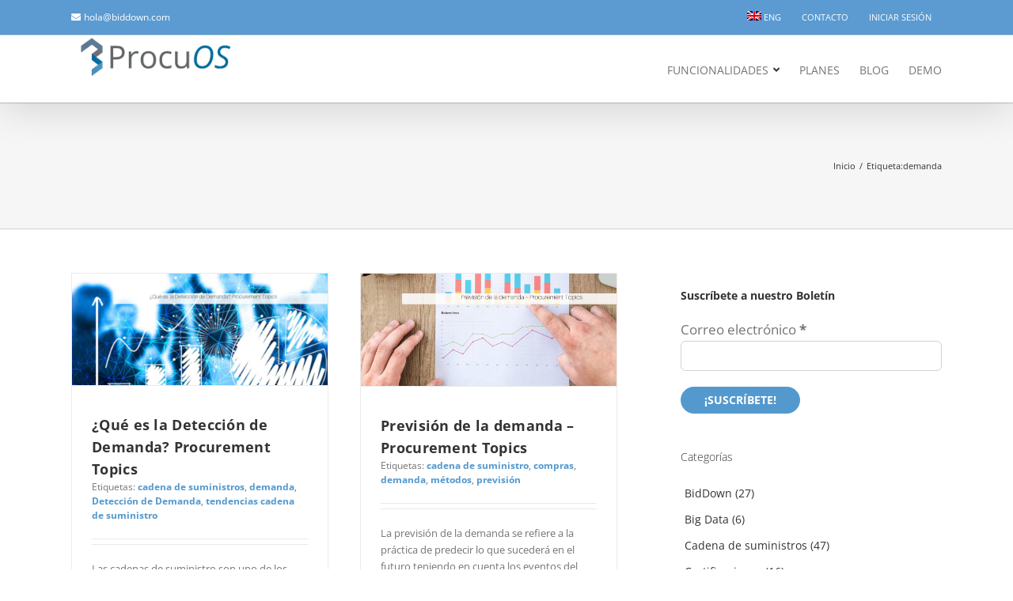

--- FILE ---
content_type: text/html; charset=UTF-8
request_url: https://biddown.com/tag/demanda/
body_size: 21194
content:
<!DOCTYPE html>
<html class="avada-html-layout-wide avada-html-header-position-top avada-html-is-archive" lang="es-ES">
<head>
	<meta http-equiv="X-UA-Compatible" content="IE=edge" />
	<meta http-equiv="Content-Type" content="text/html; charset=utf-8"/>
	<meta name="viewport" content="width=device-width, initial-scale=1" />
	<meta name='robots' content='index, follow, max-image-preview:large, max-snippet:-1, max-video-preview:-1' />
	<style>img:is([sizes="auto" i], [sizes^="auto," i]) { contain-intrinsic-size: 3000px 1500px }</style>
	<link rel="alternate" hreflang="es" href="https://biddown.com/tag/demanda/" />
<link rel="alternate" hreflang="x-default" href="https://biddown.com/tag/demanda/" />
	<!-- BEGIN: Simple Google Analytics Tracking Code -->
	<script>
		(function(i,s,o,g,r,a,m){i['GoogleAnalyticsObject']=r;i[r]=i[r]||function(){
		(i[r].q=i[r].q||[]).push(arguments)},i[r].l=1*new Date();a=s.createElement(o),
		m=s.getElementsByTagName(o)[0];a.async=1;a.src=g;m.parentNode.insertBefore(a,m)
		})(window,document,'script','//www.google-analytics.com/analytics.js','ga');

		ga('create', {"cookieDomain":"auto","trackingId":"G-4G34QL0KXL"} );
		ga('send', 'pageview');
		
	</script>
	<!-- END: Simple Google Analytics Tracking Code -->
	
	<!-- This site is optimized with the Yoast SEO plugin v26.3 - https://yoast.com/wordpress/plugins/seo/ -->
	<title>demanda archivos - BidDown Home</title>
	<link rel="canonical" href="https://biddown.com/tag/demanda/" />
	<meta property="og:locale" content="es_ES" />
	<meta property="og:type" content="article" />
	<meta property="og:title" content="demanda archivos - BidDown Home" />
	<meta property="og:url" content="https://biddown.com/tag/demanda/" />
	<meta property="og:site_name" content="BidDown Home" />
	<meta name="twitter:card" content="summary_large_image" />
	<script type="application/ld+json" class="yoast-schema-graph">{"@context":"https://schema.org","@graph":[{"@type":"CollectionPage","@id":"https://biddown.com/tag/demanda/","url":"https://biddown.com/tag/demanda/","name":"demanda archivos - BidDown Home","isPartOf":{"@id":"https://biddown.com/#website"},"primaryImageOfPage":{"@id":"https://biddown.com/tag/demanda/#primaryimage"},"image":{"@id":"https://biddown.com/tag/demanda/#primaryimage"},"thumbnailUrl":"https://biddown.com/wp-content/uploads/2021/10/¿Que-es-la-Deteccion-de-Demanda-Procurement-Topics.png","breadcrumb":{"@id":"https://biddown.com/tag/demanda/#breadcrumb"},"inLanguage":"es"},{"@type":"ImageObject","inLanguage":"es","@id":"https://biddown.com/tag/demanda/#primaryimage","url":"https://biddown.com/wp-content/uploads/2021/10/¿Que-es-la-Deteccion-de-Demanda-Procurement-Topics.png","contentUrl":"https://biddown.com/wp-content/uploads/2021/10/¿Que-es-la-Deteccion-de-Demanda-Procurement-Topics.png","width":1140,"height":500},{"@type":"BreadcrumbList","@id":"https://biddown.com/tag/demanda/#breadcrumb","itemListElement":[{"@type":"ListItem","position":1,"name":"Portada","item":"https://biddown.com/"},{"@type":"ListItem","position":2,"name":"demanda"}]},{"@type":"WebSite","@id":"https://biddown.com/#website","url":"https://biddown.com/","name":"BidDown Home","description":"Plataforma de eSourcing para negociar electrónicamente con proveedores.","publisher":{"@id":"https://biddown.com/#organization"},"potentialAction":[{"@type":"SearchAction","target":{"@type":"EntryPoint","urlTemplate":"https://biddown.com/?s={search_term_string}"},"query-input":{"@type":"PropertyValueSpecification","valueRequired":true,"valueName":"search_term_string"}}],"inLanguage":"es"},{"@type":"Organization","@id":"https://biddown.com/#organization","name":"BidDown","url":"https://biddown.com/","logo":{"@type":"ImageObject","inLanguage":"es","@id":"https://biddown.com/#/schema/logo/image/","url":"https://16.170.66.51/wp-content/uploads/2017/09/BidDown-768x221.png","contentUrl":"https://16.170.66.51/wp-content/uploads/2017/09/BidDown-768x221.png","width":768,"height":221,"caption":"BidDown"},"image":{"@id":"https://biddown.com/#/schema/logo/image/"},"sameAs":["https://es-es.facebook.com/negociacionelectronica/","https://www.linkedin.com/company/biddown-sl/?originalSubdomain=es","https://www.youtube.com/channel/UC4sCU1L09dS1ai0YqSiTikw"]}]}</script>
	<!-- / Yoast SEO plugin. -->


<link rel='dns-prefetch' href='//platform.linkedin.com' />
<link rel="alternate" type="application/rss+xml" title="BidDown Home &raquo; Feed" href="https://biddown.com/feed/" />
<link rel="alternate" type="application/rss+xml" title="BidDown Home &raquo; Feed de los comentarios" href="https://biddown.com/comments/feed/" />
					<link rel="shortcut icon" href="https://biddown.com/wp-content/uploads/2017/07/faviconbiddown.png" type="image/x-icon" />
		
					<!-- Apple Touch Icon -->
			<link rel="apple-touch-icon" sizes="180x180" href="https://biddown.com/wp-content/uploads/2017/07/faviconbiddowngrande.png">
		
					<!-- Android Icon -->
			<link rel="icon" sizes="192x192" href="https://biddown.com/wp-content/uploads/2017/07/faviconbiddowngrande.png">
		
					<!-- MS Edge Icon -->
			<meta name="msapplication-TileImage" content="https://biddown.com/wp-content/uploads/2017/07/faviconbiddowngrande.png">
				<link rel="alternate" type="application/rss+xml" title="BidDown Home &raquo; Etiqueta demanda del feed" href="https://biddown.com/tag/demanda/feed/" />
<link rel='stylesheet' id='validate-engine-css-css' href='https://biddown.com/wp-content/plugins/wysija-newsletters/css/validationEngine.jquery.css?ver=2.21' type='text/css' media='all' />
<link rel='stylesheet' id='wp-components-css' href='https://biddown.com/wp-includes/css/dist/components/style.min.css?ver=6.8.3' type='text/css' media='all' />
<link rel='stylesheet' id='wp-preferences-css' href='https://biddown.com/wp-includes/css/dist/preferences/style.min.css?ver=6.8.3' type='text/css' media='all' />
<link rel='stylesheet' id='wp-block-editor-css' href='https://biddown.com/wp-includes/css/dist/block-editor/style.min.css?ver=6.8.3' type='text/css' media='all' />
<link rel='stylesheet' id='popup-maker-block-library-style-css' href='https://biddown.com/wp-content/plugins/popup-maker/dist/packages/block-library-style.css?ver=dbea705cfafe089d65f1' type='text/css' media='all' />
<link rel='stylesheet' id='bcct_style-css' href='https://biddown.com/wp-content/plugins/better-click-to-tweet/assets/css/styles.css?ver=3.0' type='text/css' media='all' />
<link rel='stylesheet' id='lnkdn_icon-css' href='https://biddown.com/wp-content/plugins/bws-linkedin/css/icon.css?ver=1.1.5' type='text/css' media='all' />
<link rel='stylesheet' id='lnkdn_stylesheet-css' href='https://biddown.com/wp-content/plugins/bws-linkedin/css/style.css?ver=1.1.5' type='text/css' media='all' />
<link rel='stylesheet' id='wpml-legacy-horizontal-list-0-css' href='https://biddown.com/wp-content/plugins/sitepress-multilingual-cms/templates/language-switchers/legacy-list-horizontal/style.min.css?ver=1' type='text/css' media='all' />
<link rel='stylesheet' id='wpml-menu-item-0-css' href='https://biddown.com/wp-content/plugins/sitepress-multilingual-cms/templates/language-switchers/menu-item/style.min.css?ver=1' type='text/css' media='all' />
<style id='wpml-menu-item-0-inline-css' type='text/css'>
.wpml-ls-slot-51, .wpml-ls-slot-51 a, .wpml-ls-slot-51 a:visited{background-color:#5b9bd1;color:#ffffff;}.wpml-ls-slot-51:hover, .wpml-ls-slot-51:hover a, .wpml-ls-slot-51 a:hover{color:#ffffff;background-color:#5b9bd1;}.wpml-ls-slot-51.wpml-ls-current-language, .wpml-ls-slot-51.wpml-ls-current-language a, .wpml-ls-slot-51.wpml-ls-current-language a:visited{color:#333333;background-color:#f0f8ff;}.wpml-ls-slot-51.wpml-ls-current-language:hover, .wpml-ls-slot-51.wpml-ls-current-language:hover a, .wpml-ls-slot-51.wpml-ls-current-language a:hover{color:#000000;background-color:#5b9bd1;}
</style>
<link rel='stylesheet' id='newsletter-css' href='https://biddown.com/wp-content/plugins/newsletter/style.css?ver=9.0.7' type='text/css' media='all' />
<link rel='stylesheet' id='popup-maker-site-css' href='//biddown.com/wp-content/uploads/pum/pum-site-styles.css?generated=1761200065&#038;ver=1.21.5' type='text/css' media='all' />
<link rel='stylesheet' id='rpt-css' href='https://biddown.com/wp-content/plugins/dk-pricr-responsive-pricing-table/inc/css/rpt_style.min.css?ver=5.1.12' type='text/css' media='all' />
<link rel='stylesheet' id='fusion-dynamic-css-css' href='https://biddown.com/wp-content/uploads/fusion-styles/c20b8cd12918adc88b0b5299461387d0.min.css?ver=3.13.3' type='text/css' media='all' />
<!--n2css--><!--n2js--><script type="text/javascript" src="https://biddown.com/wp-includes/js/jquery/jquery.min.js?ver=3.7.1" id="jquery-core-js"></script>
<script type="text/javascript" src="https://biddown.com/wp-includes/js/jquery/jquery-migrate.min.js?ver=3.4.1" id="jquery-migrate-js"></script>
<script type="text/javascript" src="https://biddown.com/wp-content/plugins/dk-pricr-responsive-pricing-table/inc/js/rpt.min.js?ver=5.1.12" id="rpt-js"></script>
<meta name="generator" content="WPML ver:4.8.4 stt:1,2;" />

<!-- Lara's Google Analytics - https://www.xtraorbit.com/wordpress-google-analytics-dashboard-widget/ -->
<script async src="https://www.googletagmanager.com/gtag/js?id=G-4G34QL0KXL"></script>
<script>
  window.dataLayer = window.dataLayer || [];
  function gtag(){dataLayer.push(arguments);}
  gtag('js', new Date());
  gtag('config', 'G-4G34QL0KXL');
</script>

<style type="text/css" id="css-fb-visibility">@media screen and (max-width: 640px){.fusion-no-small-visibility{display:none !important;}body .sm-text-align-center{text-align:center !important;}body .sm-text-align-left{text-align:left !important;}body .sm-text-align-right{text-align:right !important;}body .sm-flex-align-center{justify-content:center !important;}body .sm-flex-align-flex-start{justify-content:flex-start !important;}body .sm-flex-align-flex-end{justify-content:flex-end !important;}body .sm-mx-auto{margin-left:auto !important;margin-right:auto !important;}body .sm-ml-auto{margin-left:auto !important;}body .sm-mr-auto{margin-right:auto !important;}body .fusion-absolute-position-small{position:absolute;top:auto;width:100%;}.awb-sticky.awb-sticky-small{ position: sticky; top: var(--awb-sticky-offset,0); }}@media screen and (min-width: 641px) and (max-width: 1024px){.fusion-no-medium-visibility{display:none !important;}body .md-text-align-center{text-align:center !important;}body .md-text-align-left{text-align:left !important;}body .md-text-align-right{text-align:right !important;}body .md-flex-align-center{justify-content:center !important;}body .md-flex-align-flex-start{justify-content:flex-start !important;}body .md-flex-align-flex-end{justify-content:flex-end !important;}body .md-mx-auto{margin-left:auto !important;margin-right:auto !important;}body .md-ml-auto{margin-left:auto !important;}body .md-mr-auto{margin-right:auto !important;}body .fusion-absolute-position-medium{position:absolute;top:auto;width:100%;}.awb-sticky.awb-sticky-medium{ position: sticky; top: var(--awb-sticky-offset,0); }}@media screen and (min-width: 1025px){.fusion-no-large-visibility{display:none !important;}body .lg-text-align-center{text-align:center !important;}body .lg-text-align-left{text-align:left !important;}body .lg-text-align-right{text-align:right !important;}body .lg-flex-align-center{justify-content:center !important;}body .lg-flex-align-flex-start{justify-content:flex-start !important;}body .lg-flex-align-flex-end{justify-content:flex-end !important;}body .lg-mx-auto{margin-left:auto !important;margin-right:auto !important;}body .lg-ml-auto{margin-left:auto !important;}body .lg-mr-auto{margin-right:auto !important;}body .fusion-absolute-position-large{position:absolute;top:auto;width:100%;}.awb-sticky.awb-sticky-large{ position: sticky; top: var(--awb-sticky-offset,0); }}</style>		<style type="text/css" id="wp-custom-css">
			.wysija-submit{
border:0px!important;
border:none!important;
z-index: 17;
 white-space: nowrap;
 font-size: 14px;
 line-height: 14px;
 font-weight: bold;
 color: rgb(255, 255, 255);
font-family: "Open Sans";
 text-transform: uppercase;
 background-color: rgb(84, 153, 206); border-color: rgb(0, 0, 0);
-webkit-border-radius:30px!important;
-ms-border-radius:30px!important;
-o-border-radius:30px!important;
border-radius: 30px!important;
-moz-border-radius:30px!important;
 outline: none;
 box-sizing: border-box; cursor: pointer; visibility: inherit; transition: none; text-align: inherit; margin: 0px; padding: 10px 30px; letter-spacing: 0px; min-height: 0px; min-width: 0px; max-height: none; max-width: none; opacity: 1; transform: matrix3d(1, 0, 0, 0, 0, 1, 0, 0, 0, 0, 1, 0, 0, 0, 0, 1); transform-origin: 50% 50% 0px;
}
.fusion-footer{
font-family: "Open Sans";
}
#social_links-widget-4{
margin-bottom: 10px!important;
}
.fusion-footer-copyright-area{
text-align: center;
}
#wysija-5 h4{
font-weight: bolder;
}
#wysija-6 h4{
font-weight: bolder;
}
.mf-modal-middle{
padding: 0px!important;}
.wysija-submit-field{
color:white!important;
}
.temporaly-hide{
	display: none!important;
}

.pricing-row{
	min-height: 105px!important;
}
.tablasprecios .pricing-row .list-group-item{
	font-size: 13px!important;
}

.tablasprecios .panel-heading{
	min-height: 67px!important;
}

.tablasprecios .pricing-row:empty{
	background-color: white!important;
}
#bannerprincipal .fusion-separator{
	display: none!important;
}
.bannerprincipal-image{
	    display: flex;
    align-items: center;
    width: 100%;
    justify-content: center;
	overflow: visible!important;
}
.bannerprincipal-image > img{
	height: 300px;
	width: auto;
}
.ptsColFooter{
	padding: 10px!important;
	display: flex;
	justify-content: center;
	align-items: center;
}
.ptsColFooter a{
	padding: 10px;
}
.kogimage > img{
	height: 100px;
	width: auto!important;
}
.fusion-logo img, .fusion-is-sticky .fusion-logo img {
    width: 215px!important;
}
input.ninja-forms-field{
	height: 38px!important;
	border: 1px solid #d2d2d2!important;
}
#nf-form-title-4{
	display: none;
}
#nf-field-18{
	    background: #5499ce;
    text-transform: uppercase;
    color: rgba(255,255,255,.8);
    transition: all .2s;
    border-width: 0px;
    border-style: solid;
    border-color: rgba(255,255,255,.8);
    border-radius: 25px;
    -webkit-transition: all .2s;
    -moz-transition: all .2s;
    -ms-transition: all .2s;
    -o-transition: all .2s;
    -webkit-border-radius: 25px;
    padding: 9px 20px;
    line-height: 14px;
    font-size: 12px;
    font-family: "Open Sans", Arial, Helvetica, sans-serif;
    font-weight: 700;
    letter-spacing: 0px;
}
.rpt_title.rpt_title_0, .rpt_title.rpt_title_1, .rpt_title.rpt_title_2{
	display: none;
}
.rpt_subtitle.rpt_subtitle_0,
.rpt_subtitle.rpt_subtitle_1,
.rpt_subtitle.rpt_subtitle_2{
font-size: 30px!important;
	padding: 25px!important;
}		</style>
				<script type="text/javascript">
			var doc = document.documentElement;
			doc.setAttribute( 'data-useragent', navigator.userAgent );
		</script>
		<!-- Google tag (gtag.js) -->
<script async src="https://www.googletagmanager.com/gtag/js?id=G-4G34QL0KXL"></script>
<script>
  window.dataLayer = window.dataLayer || [];
  function gtag(){dataLayer.push(arguments);}
  gtag('js', new Date());

  gtag('config', 'G-4G34QL0KXL');
</script>
	<script src="https://cdnjs.cloudflare.com/ajax/libs/jquery/3.6.0/jquery.min.js" integrity="sha512-894YE6QWD5I59HgZOGReFYm4dnWc1Qt5NtvYSaNcOP+u1T9qYdvdihz0PPSiiqn/+/3e7Jo4EaG7TubfWGUrMQ==" crossorigin="anonymous" referrerpolicy="no-referrer"></script>
<script>
function uncheck(){
    document.querySelector('input[name="acceptance-01"]').checked = false;
    document.querySelector('input[name="acceptance-02"]').checked = false;
    document.querySelector('input[name="acceptance-03"]').checked = false;
    document.querySelector('input[name="acceptance-04"]').checked = false;
    document.querySelector('input[name="acceptance-05"]').checked = false;
    document.querySelector('input[name="acceptance-06"]').checked = false;
    document.querySelector('input[name="acceptance-07"]').checked = false;
    document.querySelector('input[name="acceptance-08"]').checked = false;
    document.querySelector('input[name="acceptance-09"]').checked = false;
    document.querySelector('input[name="acceptance-10"]').checked = false;
    document.querySelector('input[name="acceptance-11"]').checked = false;
    document.querySelector('input[name="acceptance-12"]').checked = false;
}

function peques(){
    document.querySelector('input[name="acceptance-10"]').checked = true;
    document.querySelector('input[name="acceptance-11"]').checked = true;
    document.querySelector('input[name="acceptance-01"]').checked = true;
    document.querySelector('input[name="acceptance-09"]').checked = true;
}
function medianas(){
     document.querySelector('input[name="acceptance-02"]').checked = true;
    document.querySelector('input[name="acceptance-03"]').checked = true;
    document.querySelector('input[name="acceptance-06"]').checked = true;
    document.querySelector('input[name="acceptance-07"]').checked = true;
}
function grandes(){
     document.querySelector('input[name="acceptance-04"]').checked = true;
    document.querySelector('input[name="acceptance-05"]').checked = true;
    document.querySelector('input[name="acceptance-08"]').checked = true;
    document.querySelector('input[name="acceptance-12"]').checked = true;
}
$(document).ready(function() {
    $("input[name='radio-288']").on("click", function(){
        uncheck();
	    var selectedpack = document.querySelector('input[name="radio-288"]:checked').value;
	    if(selectedpack == 'Empresa pequeña'){
	        peques();
	    }
	    if(selectedpack == 'Empresa mediana'){
	        peques();
	        medianas();
	    }
	    if(selectedpack == 'Empresa grande'){
	        peques();
	        medianas();
	        grandes();
	    }
    }); 
});
</script></head>

<body class="archive tag tag-demanda tag-150 wp-theme-Avada wp-child-theme-Avada-Child-Theme has-sidebar fusion-image-hovers fusion-pagination-sizing fusion-button_type-flat fusion-button_span-no fusion-button_gradient-linear avada-image-rollover-circle-yes avada-image-rollover-yes avada-image-rollover-direction-left fusion-body ltr fusion-sticky-header no-tablet-sticky-header no-mobile-sticky-header no-mobile-slidingbar no-desktop-totop no-mobile-totop fusion-disable-outline fusion-sub-menu-fade mobile-logo-pos-left layout-wide-mode avada-has-boxed-modal-shadow-none layout-scroll-offset-full avada-has-zero-margin-offset-top fusion-top-header menu-text-align-center mobile-menu-design-modern fusion-show-pagination-text fusion-header-layout-v3 avada-responsive avada-footer-fx-none avada-menu-highlight-style-bar fusion-search-form-clean fusion-main-menu-search-overlay fusion-avatar-circle avada-blog-layout-medium avada-blog-archive-layout-grid avada-header-shadow-yes avada-menu-icon-position-right avada-has-megamenu-shadow avada-has-mainmenu-dropdown-divider avada-has-breadcrumb-mobile-hidden avada-has-titlebar-bar_and_content avada-has-pagination-padding avada-flyout-menu-direction-fade avada-ec-views-v1" data-awb-post-id="23092">
		<a class="skip-link screen-reader-text" href="#content">Saltar al contenido</a>

	<div id="boxed-wrapper">
		
		<div id="wrapper" class="fusion-wrapper">
			<div id="home" style="position:relative;top:-1px;"></div>
							
					
			<header class="fusion-header-wrapper fusion-header-shadow">
				<div class="fusion-header-v3 fusion-logo-alignment fusion-logo-left fusion-sticky-menu-1 fusion-sticky-logo- fusion-mobile-logo-  fusion-mobile-menu-design-modern">
					
<div class="fusion-secondary-header">
	<div class="fusion-row">
					<div class="fusion-alignleft">
				<div class="fusion-contact-info"><span class="fusion-contact-info-phone-number"><i class="fa fa-envelope" style="padding-right:4px;"></i></span><span class="fusion-header-separator">|</span><span class="fusion-contact-info-email-address"><a href="mailto:&#104;&#111;la&#64;&#98;&#105;d&#100;ow&#110;.&#99;om">&#104;&#111;la&#64;&#98;&#105;d&#100;ow&#110;.&#99;om</a></span></div>			</div>
							<div class="fusion-alignright">
				<nav class="fusion-secondary-menu" role="navigation" aria-label="Menú secundario"><ul id="menu-menu-superior" class="menu"><li  id="menu-item-wpml-ls-51-en"  class="menu-item wpml-ls-slot-51 wpml-ls-item wpml-ls-item-en wpml-ls-menu-item wpml-ls-first-item wpml-ls-last-item menu-item-type-wpml_ls_menu_item menu-item-object-wpml_ls_menu_item menu-item-wpml-ls-51-en"  data-classes="menu-item" data-item-id="wpml-ls-51-en"><a  title="Cambiar a ENG" href="https://biddown.com/en/" class="fusion-bar-highlight wpml-ls-link" aria-label="Cambiar a ENG" role="menuitem"><span class="menu-text"><img
            class="wpml-ls-flag"
            src="https://biddown.com/wp-content/plugins/sitepress-multilingual-cms/res/flags/en.png"
            alt=""
            width=18
            height=12
    /><span class="wpml-ls-native" lang="en">ENG</span></span></a></li><li  id="menu-item-26145"  class="menu-item menu-item-type-post_type menu-item-object-page menu-item-26145"  data-item-id="26145"><a  href="https://biddown.com/contacto/" class="fusion-bar-highlight"><span class="menu-text">Contacto</span></a></li><li  id="menu-item-18189"  class="menu-item menu-item-type-custom menu-item-object-custom menu-item-18189"  data-item-id="18189"><a  href="https://premium.procuos.com" class="fusion-bar-highlight"><span class="menu-text">Iniciar sesión</span></a></li></ul></nav><nav class="fusion-mobile-nav-holder fusion-mobile-menu-text-align-left" aria-label="Menú movil secundario"></nav>			</div>
			</div>
</div>
<div class="fusion-header-sticky-height"></div>
<div class="fusion-header">
	<div class="fusion-row">
					<div class="fusion-logo" data-margin-top="0px" data-margin-bottom="31px" data-margin-left="0px" data-margin-right="0px">
			<a class="fusion-logo-link"  href="https://biddown.com/" >

						<!-- standard logo -->
			<img src="https://biddown.com/wp-content/uploads/2024/03/Procuos-light-3.png" srcset="https://biddown.com/wp-content/uploads/2024/03/Procuos-light-3.png 1x" width="4096" height="1026" alt="BidDown Home Logo" data-retina_logo_url="" class="fusion-standard-logo" />

			
					</a>
		</div>		<nav class="fusion-main-menu" aria-label="Menú principal"><div class="fusion-overlay-search">		<form role="search" class="searchform fusion-search-form  fusion-search-form-clean" method="get" action="https://biddown.com/">
			<div class="fusion-search-form-content">

				
				<div class="fusion-search-field search-field">
					<label><span class="screen-reader-text">Buscar:</span>
													<input type="search" value="" name="s" class="s" placeholder="Buscar..." required aria-required="true" aria-label="Buscar..."/>
											</label>
				</div>
				<div class="fusion-search-button search-button">
					<input type="submit" class="fusion-search-submit searchsubmit" aria-label="Buscar" value="&#xf002;" />
									</div>

				
			</div>


			
		</form>
		<div class="fusion-search-spacer"></div><a href="#" role="button" aria-label="Close Search" class="fusion-close-search"></a></div><ul id="menu-menu-principal" class="fusion-menu"><li  id="menu-item-26175"  class="menu-item menu-item-type-custom menu-item-object-custom menu-item-has-children menu-item-26175 fusion-dropdown-menu"  data-item-id="26175"><a  class="fusion-flex-link fusion-bar-highlight"><span class="menu-text">Funcionalidades</span><span class="fusion-megamenu-icon"><i class="glyphicon fa-angle-down fas" aria-hidden="true"></i></span></a><ul class="sub-menu"><li  id="menu-item-27722"  class="menu-item menu-item-type-post_type menu-item-object-page menu-item-27722 fusion-dropdown-submenu" ><a  href="https://biddown.com/funcionalidades-negociacion-electronica/" class="fusion-bar-highlight"><span>funcionalidades-negociacion-electronica</span></a></li><li  id="menu-item-27724"  class="menu-item menu-item-type-post_type menu-item-object-page menu-item-27724 fusion-dropdown-submenu" ><a  href="https://biddown.com/funcionalidades-gestion-de-proveedores/" class="fusion-bar-highlight"><span>funcionalidades-gestion-proveedores</span></a></li><li  id="menu-item-27723"  class="menu-item menu-item-type-post_type menu-item-object-page menu-item-27723 fusion-dropdown-submenu" ><a  href="https://biddown.com/funcionalidades-herramientas-de-gestion/" class="fusion-bar-highlight"><span>funcionalidades-herramientas-gestion</span></a></li></ul></li><li  id="menu-item-26413"  class="menu-item menu-item-type-post_type menu-item-object-page menu-item-26413"  data-item-id="26413"><a  href="https://biddown.com/planes/" class="fusion-bar-highlight"><span class="menu-text">planes</span></a></li><li  id="menu-item-12178"  class="menu-item menu-item-type-post_type menu-item-object-page menu-item-12178"  data-item-id="12178"><a  href="https://biddown.com/blog/" class="fusion-bar-highlight"><span class="menu-text">BLOG</span></a></li><li  id="menu-item-27725"  class="menu-item menu-item-type-post_type menu-item-object-page menu-item-27725"  data-item-id="27725"><a  href="https://biddown.com/demo/" class="fusion-bar-highlight"><span class="menu-text">demo</span></a></li></ul></nav><nav class="fusion-main-menu fusion-sticky-menu" aria-label="Main Menu Sticky"><div class="fusion-overlay-search">		<form role="search" class="searchform fusion-search-form  fusion-search-form-clean" method="get" action="https://biddown.com/">
			<div class="fusion-search-form-content">

				
				<div class="fusion-search-field search-field">
					<label><span class="screen-reader-text">Buscar:</span>
													<input type="search" value="" name="s" class="s" placeholder="Buscar..." required aria-required="true" aria-label="Buscar..."/>
											</label>
				</div>
				<div class="fusion-search-button search-button">
					<input type="submit" class="fusion-search-submit searchsubmit" aria-label="Buscar" value="&#xf002;" />
									</div>

				
			</div>


			
		</form>
		<div class="fusion-search-spacer"></div><a href="#" role="button" aria-label="Close Search" class="fusion-close-search"></a></div><ul id="menu-menu-principal-1" class="fusion-menu"><li   class="menu-item menu-item-type-custom menu-item-object-custom menu-item-has-children menu-item-26175 fusion-dropdown-menu"  data-item-id="26175"><a  class="fusion-flex-link fusion-bar-highlight"><span class="menu-text">Funcionalidades</span><span class="fusion-megamenu-icon"><i class="glyphicon fa-angle-down fas" aria-hidden="true"></i></span></a><ul class="sub-menu"><li   class="menu-item menu-item-type-post_type menu-item-object-page menu-item-27722 fusion-dropdown-submenu" ><a  href="https://biddown.com/funcionalidades-negociacion-electronica/" class="fusion-bar-highlight"><span>funcionalidades-negociacion-electronica</span></a></li><li   class="menu-item menu-item-type-post_type menu-item-object-page menu-item-27724 fusion-dropdown-submenu" ><a  href="https://biddown.com/funcionalidades-gestion-de-proveedores/" class="fusion-bar-highlight"><span>funcionalidades-gestion-proveedores</span></a></li><li   class="menu-item menu-item-type-post_type menu-item-object-page menu-item-27723 fusion-dropdown-submenu" ><a  href="https://biddown.com/funcionalidades-herramientas-de-gestion/" class="fusion-bar-highlight"><span>funcionalidades-herramientas-gestion</span></a></li></ul></li><li   class="menu-item menu-item-type-post_type menu-item-object-page menu-item-26413"  data-item-id="26413"><a  href="https://biddown.com/planes/" class="fusion-bar-highlight"><span class="menu-text">planes</span></a></li><li   class="menu-item menu-item-type-post_type menu-item-object-page menu-item-12178"  data-item-id="12178"><a  href="https://biddown.com/blog/" class="fusion-bar-highlight"><span class="menu-text">BLOG</span></a></li><li   class="menu-item menu-item-type-post_type menu-item-object-page menu-item-27725"  data-item-id="27725"><a  href="https://biddown.com/demo/" class="fusion-bar-highlight"><span class="menu-text">demo</span></a></li></ul></nav><div class="fusion-mobile-navigation"><ul id="menu-menu-principal-2" class="fusion-mobile-menu"><li   class="menu-item menu-item-type-custom menu-item-object-custom menu-item-has-children menu-item-26175 fusion-dropdown-menu"  data-item-id="26175"><a  class="fusion-flex-link fusion-bar-highlight"><span class="menu-text">Funcionalidades</span><span class="fusion-megamenu-icon"><i class="glyphicon fa-angle-down fas" aria-hidden="true"></i></span></a><ul class="sub-menu"><li   class="menu-item menu-item-type-post_type menu-item-object-page menu-item-27722 fusion-dropdown-submenu" ><a  href="https://biddown.com/funcionalidades-negociacion-electronica/" class="fusion-bar-highlight"><span>funcionalidades-negociacion-electronica</span></a></li><li   class="menu-item menu-item-type-post_type menu-item-object-page menu-item-27724 fusion-dropdown-submenu" ><a  href="https://biddown.com/funcionalidades-gestion-de-proveedores/" class="fusion-bar-highlight"><span>funcionalidades-gestion-proveedores</span></a></li><li   class="menu-item menu-item-type-post_type menu-item-object-page menu-item-27723 fusion-dropdown-submenu" ><a  href="https://biddown.com/funcionalidades-herramientas-de-gestion/" class="fusion-bar-highlight"><span>funcionalidades-herramientas-gestion</span></a></li></ul></li><li   class="menu-item menu-item-type-post_type menu-item-object-page menu-item-26413"  data-item-id="26413"><a  href="https://biddown.com/planes/" class="fusion-bar-highlight"><span class="menu-text">planes</span></a></li><li   class="menu-item menu-item-type-post_type menu-item-object-page menu-item-12178"  data-item-id="12178"><a  href="https://biddown.com/blog/" class="fusion-bar-highlight"><span class="menu-text">BLOG</span></a></li><li   class="menu-item menu-item-type-post_type menu-item-object-page menu-item-27725"  data-item-id="27725"><a  href="https://biddown.com/demo/" class="fusion-bar-highlight"><span class="menu-text">demo</span></a></li></ul></div>	<div class="fusion-mobile-menu-icons">
							<a href="#" class="fusion-icon awb-icon-bars" aria-label="Alternar menú móvil" aria-expanded="false"></a>
		
		
		
			</div>

<nav class="fusion-mobile-nav-holder fusion-mobile-menu-text-align-left" aria-label="Main Menu Mobile"></nav>

	<nav class="fusion-mobile-nav-holder fusion-mobile-menu-text-align-left fusion-mobile-sticky-nav-holder" aria-label="Main Menu Mobile Sticky"></nav>
					</div>
</div>
				</div>
				<div class="fusion-clearfix"></div>
			</header>
								
							<div id="sliders-container" class="fusion-slider-visibility">
					</div>
				
					
							
			<section class="avada-page-titlebar-wrapper" aria-label="Barra de título de la página">
	<div class="fusion-page-title-bar fusion-page-title-bar-none fusion-page-title-bar-left">
		<div class="fusion-page-title-row">
			<div class="fusion-page-title-wrapper">
				<div class="fusion-page-title-captions">

					
					
				</div>

															<div class="fusion-page-title-secondary">
							<nav class="fusion-breadcrumbs awb-yoast-breadcrumbs" aria-label="Breadcrumb"><ol class="awb-breadcrumb-list"><li class="fusion-breadcrumb-item awb-breadcrumb-sep awb-home" ><a href="https://biddown.com" class="fusion-breadcrumb-link"><span >Inicio</span></a></li><li class="fusion-breadcrumb-item" ><span >Etiqueta:</span></li><li class="fusion-breadcrumb-item"  aria-current="page"><span  class="breadcrumb-leaf">demanda</span></li></ol></nav>						</div>
									
			</div>
		</div>
	</div>
</section>

						<main id="main" class="clearfix ">
				<div class="fusion-row" style="">
<section id="content" class="" style="float: left;">
	
	<div id="posts-container" class="fusion-blog-archive fusion-blog-layout-grid-wrapper fusion-clearfix">
	<div class="fusion-posts-container fusion-blog-layout-grid fusion-blog-layout-grid-2 isotope fusion-blog-pagination fusion-blog-rollover " data-pages="1">
		
		
													<article id="post-23092" class="fusion-post-grid  post fusion-clearfix post-23092 type-post status-publish format-standard has-post-thumbnail hentry category-big-data category-cadena-de-suministros category-gestion-del-ahorro category-gestion-empresarial tag-cadena-de-suministros tag-demanda tag-deteccion-de-demanda tag-tendencias-cadena-de-suministro">
														<div class="fusion-post-wrapper">
				
				
				
									
		<div class="fusion-flexslider flexslider fusion-flexslider-loading fusion-post-slideshow">
		<ul class="slides">
																		<li><div  class="fusion-image-wrapper" aria-haspopup="true">
				<img width="1140" height="500" src="https://biddown.com/wp-content/uploads/2021/10/¿Que-es-la-Deteccion-de-Demanda-Procurement-Topics.png" class="attachment-full size-full wp-post-image" alt="" decoding="async" fetchpriority="high" srcset="https://biddown.com/wp-content/uploads/2021/10/¿Que-es-la-Deteccion-de-Demanda-Procurement-Topics-200x88.png 200w, https://biddown.com/wp-content/uploads/2021/10/¿Que-es-la-Deteccion-de-Demanda-Procurement-Topics-400x175.png 400w, https://biddown.com/wp-content/uploads/2021/10/¿Que-es-la-Deteccion-de-Demanda-Procurement-Topics-600x263.png 600w, https://biddown.com/wp-content/uploads/2021/10/¿Que-es-la-Deteccion-de-Demanda-Procurement-Topics-800x351.png 800w, https://biddown.com/wp-content/uploads/2021/10/¿Que-es-la-Deteccion-de-Demanda-Procurement-Topics.png 1140w" sizes="(min-width: 2200px) 100vw, (min-width: 732px) 364px, (min-width: 640px) 732px, " /><div class="fusion-rollover">
	<div class="fusion-rollover-content">

														<a class="fusion-rollover-link" href="https://biddown.com/que-es-la-deteccion-de-demanda-procurement-topics/">¿Qué es  la Detección de Demanda? Procurement Topics</a>
			
														
								
													<div class="fusion-rollover-sep"></div>
				
																		<a class="fusion-rollover-gallery" href="https://biddown.com/wp-content/uploads/2021/10/¿Que-es-la-Deteccion-de-Demanda-Procurement-Topics.png" data-options="" data-id="23092" data-rel="iLightbox[gallery]" data-title="¿Qué es la Detección de Demanda Procurement Topics" data-caption="">
						Galería					</a>
														
		
												<h4 class="fusion-rollover-title">
					<a class="fusion-rollover-title-link" href="https://biddown.com/que-es-la-deteccion-de-demanda-procurement-topics/">
						¿Qué es  la Detección de Demanda? Procurement Topics					</a>
				</h4>
			
										<div class="fusion-rollover-categories"><a href="https://biddown.com/category/big-data/" rel="tag">Big Data</a>, <a href="https://biddown.com/category/cadena-de-suministros/" rel="tag">Cadena de suministros</a>, <a href="https://biddown.com/category/gestion-del-ahorro/" rel="tag">Gestión del ahorro</a>, <a href="https://biddown.com/category/gestion-empresarial/" rel="tag">Gestión Empresarial</a></div>					
		
						<a class="fusion-link-wrapper" href="https://biddown.com/que-es-la-deteccion-de-demanda-procurement-topics/" aria-label="¿Qué es  la Detección de Demanda? Procurement Topics"></a>
	</div>
</div>
</div>
</li>
																																																																														</ul>
	</div>
				
														<div class="fusion-post-content-wrapper">
				
				
				<div class="fusion-post-content post-content">
					<h2 class="entry-title fusion-post-title"><a href="https://biddown.com/que-es-la-deteccion-de-demanda-procurement-topics/">¿Qué es  la Detección de Demanda? Procurement Topics</a></h2>
																<p class="fusion-single-line-meta"><span class="vcard rich-snippet-hidden"><span class="fn"><a href="https://biddown.com/author/imartin/" title="Entradas de Equipo BidDown" rel="author">Equipo BidDown</a></span></span><span class="updated rich-snippet-hidden">2021-10-18T12:15:17+02:00</span><span class="meta-tags">Etiquetas: <a href="https://biddown.com/tag/cadena-de-suministros/" rel="tag">cadena de suministros</a>, <a href="https://biddown.com/tag/demanda/" rel="tag">demanda</a>, <a href="https://biddown.com/tag/deteccion-de-demanda/" rel="tag">Detección de Demanda</a>, <a href="https://biddown.com/tag/tendencias-cadena-de-suministro/" rel="tag">tendencias cadena de suministro</a></span><span class="fusion-inline-sep">|</span></p>
																										<div class="fusion-content-sep sep-double sep-solid"></div>
						
					
					<div class="fusion-post-content-container">
						<p>Las cadenas de suministro son uno de los más grandes valores dentro  de los procesos de compra de cualquier tipo de empresa. Una cadena de suministro sólida y con facilidad de adaptarse al cambio  [...]</p>					</div>
				</div>

				
																																<div class="fusion-meta-info">
																										<div class="fusion-alignleft">
										<a href="https://biddown.com/que-es-la-deteccion-de-demanda-procurement-topics/" class="fusion-read-more" aria-label="More on ¿Qué es  la Detección de Demanda? Procurement Topics">
											Más información										</a>
									</div>
								
																							</div>
															
									</div>
				
									</div>
							</article>

			
											<article id="post-20303" class="fusion-post-grid  post fusion-clearfix post-20303 type-post status-publish format-standard has-post-thumbnail hentry category-big-data category-cadena-de-suministros category-gestion-empresarial category-mejorar-eficiencia tag-cadena-de-suministro tag-compras tag-demanda tag-metodos tag-prevision">
														<div class="fusion-post-wrapper">
				
				
				
									
		<div class="fusion-flexslider flexslider fusion-flexslider-loading fusion-post-slideshow">
		<ul class="slides">
																		<li><div  class="fusion-image-wrapper" aria-haspopup="true">
				<img width="1140" height="500" src="https://biddown.com/wp-content/uploads/2020/04/Previsión-de-la-demanda-–-Procurement-Topics.png" class="attachment-full size-full wp-post-image" alt="Previsión de la demanda" decoding="async" /><div class="fusion-rollover">
	<div class="fusion-rollover-content">

														<a class="fusion-rollover-link" href="https://biddown.com/prevision-de-la-demanda-procurement-topics/">Previsión de la demanda – Procurement Topics</a>
			
														
								
													<div class="fusion-rollover-sep"></div>
				
																		<a class="fusion-rollover-gallery" href="https://biddown.com/wp-content/uploads/2020/04/Previsión-de-la-demanda-–-Procurement-Topics.png" data-options="" data-id="20303" data-rel="iLightbox[gallery]" data-title="Previsión de la demanda – Procurement Topics" data-caption="">
						Galería					</a>
														
		
												<h4 class="fusion-rollover-title">
					<a class="fusion-rollover-title-link" href="https://biddown.com/prevision-de-la-demanda-procurement-topics/">
						Previsión de la demanda – Procurement Topics					</a>
				</h4>
			
										<div class="fusion-rollover-categories"><a href="https://biddown.com/category/big-data/" rel="tag">Big Data</a>, <a href="https://biddown.com/category/cadena-de-suministros/" rel="tag">Cadena de suministros</a>, <a href="https://biddown.com/category/gestion-empresarial/" rel="tag">Gestión Empresarial</a>, <a href="https://biddown.com/category/mejorar-eficiencia/" rel="tag">Mejorar eficiencia</a></div>					
		
						<a class="fusion-link-wrapper" href="https://biddown.com/prevision-de-la-demanda-procurement-topics/" aria-label="Previsión de la demanda – Procurement Topics"></a>
	</div>
</div>
</div>
</li>
																																																																														</ul>
	</div>
				
														<div class="fusion-post-content-wrapper">
				
				
				<div class="fusion-post-content post-content">
					<h2 class="entry-title fusion-post-title"><a href="https://biddown.com/prevision-de-la-demanda-procurement-topics/">Previsión de la demanda – Procurement Topics</a></h2>
																<p class="fusion-single-line-meta"><span class="vcard rich-snippet-hidden"><span class="fn"><a href="https://biddown.com/author/imartin/" title="Entradas de Equipo BidDown" rel="author">Equipo BidDown</a></span></span><span class="updated rich-snippet-hidden">2020-04-14T10:04:00+02:00</span><span class="meta-tags">Etiquetas: <a href="https://biddown.com/tag/cadena-de-suministro/" rel="tag">cadena de suministro</a>, <a href="https://biddown.com/tag/compras/" rel="tag">compras</a>, <a href="https://biddown.com/tag/demanda/" rel="tag">demanda</a>, <a href="https://biddown.com/tag/metodos/" rel="tag">métodos</a>, <a href="https://biddown.com/tag/prevision/" rel="tag">previsión</a></span><span class="fusion-inline-sep">|</span></p>
																										<div class="fusion-content-sep sep-double sep-solid"></div>
						
					
					<div class="fusion-post-content-container">
						<p> La previsión de la demanda se refiere a la práctica de predecir lo que sucederá en el futuro teniendo en cuenta los eventos del pasado y el presente. Básicamente, es una herramienta de  [...]</p>					</div>
				</div>

				
																																<div class="fusion-meta-info">
																										<div class="fusion-alignleft">
										<a href="https://biddown.com/prevision-de-la-demanda-procurement-topics/" class="fusion-read-more" aria-label="More on Previsión de la demanda – Procurement Topics">
											Más información										</a>
									</div>
								
																							</div>
															
									</div>
				
									</div>
							</article>

			
		
		
	</div>

			</div>
</section>
<aside id="sidebar" class="sidebar fusion-widget-area fusion-content-widget-area fusion-sidebar-right fusion-blogsidebar" style="float: right;" data="">
											
					<section id="wysija-5" class="widget widget_wysija"><div class="heading"><h4 class="widget-title">Suscríbete a nuestro Boletín</h4></div><div class="widget_wysija_cont"><div id="msg-form-wysija-5" class="wysija-msg ajax"></div><form id="form-wysija-5" method="post" action="#wysija" class="widget_wysija">

<!-- Google Code for Formulario de contacto Conversion Page -->


<noscript>
<div style="display:inline;">
<img height="1" width="1" style="border-style:none;" alt="" src="//www.googleadservices.com/pagead/conversion/828904684/?label=TyjjCOrlq3gQ7KmgiwM&amp;guid=ON&amp;script=0"/>
</div>
</noscript>
<p class="wysija-paragraph">
    <label>Correo electrónico <span class="wysija-required">*</span></label>
    
    	<input type="text" name="wysija[user][email]" class="wysija-input validate[required,custom[email]]" title="Correo electrónico"  value="" />
    
    
    
    <span class="abs-req">
        <input type="text" name="wysija[user][abs][email]" class="wysija-input validated[abs][email]" value="" />
    </span>
    
</p>

<input class="wysija-submit wysija-submit-field" type="submit" value="¡Suscríbete!" />

    <input type="hidden" name="form_id" value="6" />
    <input type="hidden" name="action" value="save" />
    <input type="hidden" name="controller" value="subscribers" />
    <input type="hidden" value="1" name="wysija-page" />

    
        <input type="hidden" name="wysija[user_list][list_ids]" value="1" />
    
 </form></div></section><section id="categories-2" class="widget widget_categories"><div class="heading"><h4 class="widget-title">Categorías</h4></div>
			<ul>
					<li class="cat-item cat-item-62"><a href="https://biddown.com/category/biddown/">BidDown (27)</a>
</li>
	<li class="cat-item cat-item-61"><a href="https://biddown.com/category/big-data/">Big Data (6)</a>
</li>
	<li class="cat-item cat-item-57"><a href="https://biddown.com/category/cadena-de-suministros/">Cadena de suministros (47)</a>
</li>
	<li class="cat-item cat-item-460"><a href="https://biddown.com/category/certificaciones/">Certificaciones (16)</a>
</li>
	<li class="cat-item cat-item-55"><a href="https://biddown.com/category/gestion-de-proveedores/">Gestión de proveedores (112)</a>
</li>
	<li class="cat-item cat-item-56"><a href="https://biddown.com/category/gestion-del-ahorro/">Gestión del ahorro (119)</a>
</li>
	<li class="cat-item cat-item-59"><a href="https://biddown.com/category/gestion-empresarial/">Gestión Empresarial (269)</a>
</li>
	<li class="cat-item cat-item-60"><a href="https://biddown.com/category/guest-posts/">Guest posts (30)</a>
</li>
	<li class="cat-item cat-item-53"><a href="https://biddown.com/category/mejorar-eficiencia/">Mejorar eficiencia (325)</a>
</li>
	<li class="cat-item cat-item-58"><a href="https://biddown.com/category/negociacion/">Negociación (57)</a>
</li>
	<li class="cat-item cat-item-52"><a href="https://biddown.com/category/proceso-de-compras/">Proceso de compras (215)</a>
</li>
	<li class="cat-item cat-item-54"><a href="https://biddown.com/category/procurement-express/">Procurement Express (36)</a>
</li>
	<li class="cat-item cat-item-146"><a href="https://biddown.com/category/procurement-topics/">Procurement Topics (42)</a>
</li>
	<li class="cat-item cat-item-66"><a href="https://biddown.com/category/proveedores/">Proveedores (28)</a>
</li>
	<li class="cat-item cat-item-1"><a href="https://biddown.com/category/sin-categorizar/">Sin categorizar (8)</a>
</li>
	<li class="cat-item cat-item-74"><a href="https://biddown.com/category/subasta-inversa/">Subasta Inversa (38)</a>
</li>
			</ul>

			</section><section id="pyre_tabs-widget-6" class="widget fusion-tabs-widget">		<div class="fusion-tabs-widget-wrapper fusion-tabs-widget-1 fusion-tabs-classic fusion-tabs-image-default tab-holder">
			<nav class="fusion-tabs-nav">
				<ul class="tabset tabs">

											<li class="active"><a href="#" data-link="fusion-tab-popular">Popular</a></li>
					
					
					
				</ul>
			</nav>

			<div class="fusion-tabs-widget-content tab-box tabs-container">

				
					<div class="fusion-tab-popular fusion-tab-content tab tab_content" data-name="fusion-tab-popular">
						
						<ul class="fusion-tabs-widget-items news-list">
																																	<li>
																					<div class="image">
												<a href="https://biddown.com/tendencias-proceso-compras-2017/" aria-label="Tendencias del proceso de compras para el 2017"><img width="66" height="29" src="https://biddown.com/wp-content/uploads/2017/01/Tendencias-del-proceso-de-compras-para-el-2017.png" class="attachment-recent-works-thumbnail size-recent-works-thumbnail wp-post-image" alt="" decoding="async" /></a>
											</div>
										
										<div class="post-holder">
											<a href="https://biddown.com/tendencias-proceso-compras-2017/">Tendencias del proceso de compras para el 2017</a>
											<div class="fusion-meta">
												30 enero 2017											</div>
										</div>
									</li>
																										<li>
																					<div class="image">
												<a href="https://biddown.com/los-5-errores-mas-comunes-proceso-de-compras/" aria-label="Los 5 errores más comunes en el proceso de compras (que tienen fácil solución)"><img width="66" height="29" src="https://biddown.com/wp-content/uploads/2017/02/proceso_compras__C1_p1.png" class="attachment-recent-works-thumbnail size-recent-works-thumbnail wp-post-image" alt="" decoding="async" /></a>
											</div>
										
										<div class="post-holder">
											<a href="https://biddown.com/los-5-errores-mas-comunes-proceso-de-compras/">Los 5 errores más comunes en el proceso de compras (que tienen fácil solución)</a>
											<div class="fusion-meta">
												13 febrero 2017											</div>
										</div>
									</li>
																										<li>
																					<div class="image">
												<a href="https://biddown.com/gestion-del-ahorro-largo-plazo-vs-corto-plazo/" aria-label="Gestión del ahorro: largo plazo vs corto plazo"><img width="66" height="41" src="https://biddown.com/wp-content/uploads/2017/09/gestion_ahorro.jpg" class="attachment-recent-works-thumbnail size-recent-works-thumbnail wp-post-image" alt="" decoding="async" /></a>
											</div>
										
										<div class="post-holder">
											<a href="https://biddown.com/gestion-del-ahorro-largo-plazo-vs-corto-plazo/">Gestión del ahorro: largo plazo vs corto plazo</a>
											<div class="fusion-meta">
												14 febrero 2017											</div>
										</div>
									</li>
								
																					</ul>
					</div>

				
				
							</div>
		</div>
		</section><section id="custom_html-3" class="widget_text widget widget_custom_html"><div class="textwidget custom-html-widget"><script>
var isMobile = /Android|webOS|iPhone|iPad|iPod|BlackBerry/i.test(navigator.userAgent) ? true : false;

jQuery(document).ready(function($){
    if(!isMobile) {
        $.getScript("//biddown.mautic.net/focus/1.js");
    }
});
</script></div></section>			</aside>
						
					</div>  <!-- fusion-row -->
				</main>  <!-- #main -->
				
				
								
					
		<div class="fusion-footer">
					
	<footer class="fusion-footer-widget-area fusion-widget-area">
		<div class="fusion-row">
			<div class="fusion-columns fusion-columns-4 fusion-widget-area">
				
																									<div class="fusion-column col-lg-3 col-md-3 col-sm-3">
							<section id="social_links-widget-4" class="fusion-footer-widget-column widget social_links" style="border-style: solid;border-color:transparent;border-width:0px;"><h4 class="widget-title">Contacto</h4>
		<div class="fusion-social-networks">

			<div class="fusion-social-networks-wrapper">
																												
						
																																			<a class="fusion-social-network-icon fusion-tooltip fusion-linkedin awb-icon-linkedin" href="https://www.linkedin.com/company-beta/9351183/"   title="LinkedIn" aria-label="LinkedIn" rel="noopener noreferrer" target="_self" style="font-size:22px;color:#fff;"></a>
											
										
																				
						
																																			<a class="fusion-social-network-icon fusion-tooltip fusion-twitter awb-icon-twitter" href="https://twitter.com/biddown"   title="Twitter" aria-label="Twitter" rel="noopener noreferrer" target="_self" style="font-size:22px;color:#fff;"></a>
											
										
																				
						
																																			<a class="fusion-social-network-icon fusion-tooltip fusion-rss awb-icon-rss" href="https://twitter.com/biddown"   title="Rss" aria-label="Rss" rel="noopener noreferrer" target="_self" style="font-size:22px;color:#fff;"></a>
											
										
				
			</div>
		</div>

		<div style="clear:both;"></div></section><section id="text-1" class="fusion-footer-widget-column widget widget_text">			<div class="textwidget"><p>hola@biddown.com</p>
</div>
		<div style="clear:both;"></div></section>																					</div>
																										<div class="fusion-column col-lg-3 col-md-3 col-sm-3">
							<section id="nav_menu-3" class="fusion-footer-widget-column widget widget_nav_menu"><h4 class="widget-title">BidDown</h4><div class="menu-menu-principal-container"><ul id="menu-menu-principal-3" class="menu"><li class="menu-item menu-item-type-custom menu-item-object-custom menu-item-has-children menu-item-26175"><a>Funcionalidades</a>
<ul class="sub-menu">
	<li class="menu-item menu-item-type-post_type menu-item-object-page menu-item-27722"><a href="https://biddown.com/funcionalidades-negociacion-electronica/">funcionalidades-negociacion-electronica</a></li>
	<li class="menu-item menu-item-type-post_type menu-item-object-page menu-item-27724"><a href="https://biddown.com/funcionalidades-gestion-de-proveedores/">funcionalidades-gestion-proveedores</a></li>
	<li class="menu-item menu-item-type-post_type menu-item-object-page menu-item-27723"><a href="https://biddown.com/funcionalidades-herramientas-de-gestion/">funcionalidades-herramientas-gestion</a></li>
</ul>
</li>
<li class="menu-item menu-item-type-post_type menu-item-object-page menu-item-26413"><a href="https://biddown.com/planes/">planes</a></li>
<li class="menu-item menu-item-type-post_type menu-item-object-page menu-item-12178"><a href="https://biddown.com/blog/">BLOG</a></li>
<li class="menu-item menu-item-type-post_type menu-item-object-page menu-item-27725"><a href="https://biddown.com/demo/">demo</a></li>
</ul></div><div style="clear:both;"></div></section>																					</div>
																										<div class="fusion-column col-lg-3 col-md-3 col-sm-3">
													</div>
																										<div class="fusion-column fusion-column-last col-lg-3 col-md-3 col-sm-3">
							      <section id="mailpoet_form-2" class="fusion-footer-widget-column widget widget_mailpoet_form" style="border-style: solid;border-color:transparent;border-width:0px;">
  
      <h4 class="widget-title">Suscríbete a nuestro Boletín</h4>
  
  <div class="
    mailpoet_form_popup_overlay
      "></div>
  <div
    id="mailpoet_form_1"
    class="
      mailpoet_form
      mailpoet_form_widget
      mailpoet_form_position_
      mailpoet_form_animation_
    "
      >

    <style type="text/css">
     #mailpoet_form_1 .mailpoet_form {  }
#mailpoet_form_1 form { margin-bottom: 0; }
#mailpoet_form_1 p.mailpoet_form_paragraph { margin-bottom: 10px; }
#mailpoet_form_1 .mailpoet_column_with_background { padding: 10px; }
#mailpoet_form_1 .mailpoet_form_column:not(:first-child) { margin-left: 20px; }
#mailpoet_form_1 .mailpoet_paragraph { line-height: 20px; margin-bottom: 20px; }
#mailpoet_form_1 .mailpoet_segment_label, #mailpoet_form_1 .mailpoet_text_label, #mailpoet_form_1 .mailpoet_textarea_label, #mailpoet_form_1 .mailpoet_select_label, #mailpoet_form_1 .mailpoet_radio_label, #mailpoet_form_1 .mailpoet_checkbox_label, #mailpoet_form_1 .mailpoet_list_label, #mailpoet_form_1 .mailpoet_date_label { display: block; font-weight: normal; }
#mailpoet_form_1 .mailpoet_text, #mailpoet_form_1 .mailpoet_textarea, #mailpoet_form_1 .mailpoet_select, #mailpoet_form_1 .mailpoet_date_month, #mailpoet_form_1 .mailpoet_date_day, #mailpoet_form_1 .mailpoet_date_year, #mailpoet_form_1 .mailpoet_date { display: block; }
#mailpoet_form_1 .mailpoet_text, #mailpoet_form_1 .mailpoet_textarea { width: 200px; }
#mailpoet_form_1 .mailpoet_checkbox {  }
#mailpoet_form_1 .mailpoet_submit {  }
#mailpoet_form_1 .mailpoet_divider {  }
#mailpoet_form_1 .mailpoet_message {  }
#mailpoet_form_1 .mailpoet_form_loading { width: 30px; text-align: center; line-height: normal; }
#mailpoet_form_1 .mailpoet_form_loading > span { width: 5px; height: 5px; background-color: #5b5b5b; }
#mailpoet_form_1 h2.mailpoet-heading { margin: 0 0 20px 0; }
#mailpoet_form_1 h1.mailpoet-heading { margin: 0 0 10px; }#mailpoet_form_1{border-radius: 25px;text-align: center;}#mailpoet_form_1 form.mailpoet_form {padding: 0px;}#mailpoet_form_1{width: 100%;}#mailpoet_form_1 .mailpoet_message {margin: 0; padding: 0 20px;}
        #mailpoet_form_1 .mailpoet_validate_success {color: #00d084}
        #mailpoet_form_1 input.parsley-success {color: #00d084}
        #mailpoet_form_1 select.parsley-success {color: #00d084}
        #mailpoet_form_1 textarea.parsley-success {color: #00d084}
      
        #mailpoet_form_1 .mailpoet_validate_error {color: #cf2e2e}
        #mailpoet_form_1 input.parsley-error {color: #cf2e2e}
        #mailpoet_form_1 select.parsley-error {color: #cf2e2e}
        #mailpoet_form_1 textarea.textarea.parsley-error {color: #cf2e2e}
        #mailpoet_form_1 .parsley-errors-list {color: #cf2e2e}
        #mailpoet_form_1 .parsley-required {color: #cf2e2e}
        #mailpoet_form_1 .parsley-custom-error-message {color: #cf2e2e}
      #mailpoet_form_1 .mailpoet_paragraph.last {margin-bottom: 0} @media (max-width: 500px) {#mailpoet_form_1 {background-image: none;}} @media (min-width: 500px) {#mailpoet_form_1 .last .mailpoet_paragraph:last-child {margin-bottom: 0}}  @media (max-width: 500px) {#mailpoet_form_1 .mailpoet_form_column:last-child .mailpoet_paragraph:last-child {margin-bottom: 0}} 
    </style>

    <form
      target="_self"
      method="post"
      action="https://biddown.com/wp-admin/admin-post.php?action=mailpoet_subscription_form"
      class="mailpoet_form mailpoet_form_form mailpoet_form_widget"
      novalidate
      data-delay=""
      data-exit-intent-enabled=""
      data-font-family=""
      data-cookie-expiration-time=""
    >
      <input type="hidden" name="data[form_id]" value="1" />
      <input type="hidden" name="token" value="9e5d4d677e" />
      <input type="hidden" name="api_version" value="v1" />
      <input type="hidden" name="endpoint" value="subscribers" />
      <input type="hidden" name="mailpoet_method" value="subscribe" />

      <label class="mailpoet_hp_email_label" style="display: none !important;">Por favor, deja este campo vacío<input type="email" name="data[email]"/></label><div class='mailpoet_spacer' style='height: 1px;'></div>
<div class="mailpoet_paragraph "><input type="email" autocomplete="email" class="mailpoet_text" id="form_email_1" name="data[form_field_YjRlZDU1OWQ3MzE1X2VtYWls]" title="Dirección de correo electrónico" value="" style="width:100%;box-sizing:border-box;background-color:#f1f1f1;border-style:solid;border-radius:10px !important;border-width:0px;border-color:#313131;padding:10px;margin: 0 auto;font-family:&#039;Montserrat&#039;;font-size:16px;line-height:1.5;height:auto;" data-automation-id="form_email"  placeholder="Dirección de correo electrónico *" aria-label="Dirección de correo electrónico *" data-parsley-errors-container=".mailpoet_error_1mfom" data-parsley-required="true" required aria-required="true" data-parsley-minlength="6" data-parsley-maxlength="150" data-parsley-type-message="Este valor debe ser un correo electrónico válido." data-parsley-required-message="Este campo es obligatorio."/><span class="mailpoet_error_1mfom"></span></div>
<div class="mailpoet_paragraph "><input type="submit" class="mailpoet_submit" value="¡Suscríbete!" data-automation-id="subscribe-submit-button" data-font-family='Montserrat' style="width:100%;box-sizing:border-box;background-color:#5b9bd1;border-style:solid;border-radius:40px !important;border-width:0px;border-color:#313131;padding:10px;margin: 0 auto;font-family:&#039;Montserrat&#039;;font-size:20px;line-height:1.5;height:auto;color:#ffffff;font-weight:bold;" /><span class="mailpoet_form_loading"><span class="mailpoet_bounce1"></span><span class="mailpoet_bounce2"></span><span class="mailpoet_bounce3"></span></span></div>
<p class="mailpoet_form_paragraph  mailpoet-has-font-size" style="text-align: center; font-size: 13px; line-height: 1.5"><em>¡No hacemos spam! </em></p>

      <div class="mailpoet_message">
        <p class="mailpoet_validate_success"
                style="display:none;"
                >Revisa tu bandeja de entrada o la carpeta de spam para confirmar tu suscripción.
        </p>
        <p class="mailpoet_validate_error"
                style="display:none;"
                >        </p>
      </div>
    </form>

      </div>

      <div style="clear:both;"></div></section>
  																					</div>
																											
				<div class="fusion-clearfix"></div>
			</div> <!-- fusion-columns -->
		</div> <!-- fusion-row -->
	</footer> <!-- fusion-footer-widget-area -->

	
	<footer id="footer" class="fusion-footer-copyright-area">
		<div class="fusion-row">
			<div class="fusion-copyright-content">

				<div class="fusion-copyright-notice">
		<div>
		© Copyright BidDown <script>document.write(new Date().getFullYear());</script>   | 
<a href="https://16.170.66.51/wp-content/uploads/2019/07/1907-Aviso-legal.pdf" target="_blank">Aviso legal</a> -

<a href="https://16.170.66.51/wp-content/uploads/2019/07/1907-Terminos-y-Condiciones.pdf" target="_blank">Terminos y condiciones</a> -

<a href="https://16.170.66.51/wp-content/uploads/2019/07/1907-Politica-de-cookies.pdf" target="_blank">Politica de cookies</a> -

<a href="https://16.170.66.51/wp-content/uploads/2019/07/1907-Politica-de-Privacidad.pdf" target="_blank">Politica de privacidad</a>	</div>
</div>

			</div> <!-- fusion-fusion-copyright-content -->
		</div> <!-- fusion-row -->
	</footer> <!-- #footer -->
		</div> <!-- fusion-footer -->

		
																</div> <!-- wrapper -->
		</div> <!-- #boxed-wrapper -->
				<a class="fusion-one-page-text-link fusion-page-load-link" tabindex="-1" href="#" aria-hidden="true">Page load link</a>

		<div class="avada-footer-scripts">
			<script type="text/javascript">var fusionNavIsCollapsed=function(e){var t,n;window.innerWidth<=e.getAttribute("data-breakpoint")?(e.classList.add("collapse-enabled"),e.classList.remove("awb-menu_desktop"),e.classList.contains("expanded")||window.dispatchEvent(new CustomEvent("fusion-mobile-menu-collapsed",{detail:{nav:e}})),(n=e.querySelectorAll(".menu-item-has-children.expanded")).length&&n.forEach((function(e){e.querySelector(".awb-menu__open-nav-submenu_mobile").setAttribute("aria-expanded","false")}))):(null!==e.querySelector(".menu-item-has-children.expanded .awb-menu__open-nav-submenu_click")&&e.querySelector(".menu-item-has-children.expanded .awb-menu__open-nav-submenu_click").click(),e.classList.remove("collapse-enabled"),e.classList.add("awb-menu_desktop"),null!==e.querySelector(".awb-menu__main-ul")&&e.querySelector(".awb-menu__main-ul").removeAttribute("style")),e.classList.add("no-wrapper-transition"),clearTimeout(t),t=setTimeout(()=>{e.classList.remove("no-wrapper-transition")},400),e.classList.remove("loading")},fusionRunNavIsCollapsed=function(){var e,t=document.querySelectorAll(".awb-menu");for(e=0;e<t.length;e++)fusionNavIsCollapsed(t[e])};function avadaGetScrollBarWidth(){var e,t,n,l=document.createElement("p");return l.style.width="100%",l.style.height="200px",(e=document.createElement("div")).style.position="absolute",e.style.top="0px",e.style.left="0px",e.style.visibility="hidden",e.style.width="200px",e.style.height="150px",e.style.overflow="hidden",e.appendChild(l),document.body.appendChild(e),t=l.offsetWidth,e.style.overflow="scroll",t==(n=l.offsetWidth)&&(n=e.clientWidth),document.body.removeChild(e),jQuery("html").hasClass("awb-scroll")&&10<t-n?10:t-n}fusionRunNavIsCollapsed(),window.addEventListener("fusion-resize-horizontal",fusionRunNavIsCollapsed);</script><script type="speculationrules">
{"prefetch":[{"source":"document","where":{"and":[{"href_matches":"\/*"},{"not":{"href_matches":["\/wp-*.php","\/wp-admin\/*","\/wp-content\/uploads\/*","\/wp-content\/*","\/wp-content\/plugins\/*","\/wp-content\/themes\/Avada-Child-Theme\/*","\/wp-content\/themes\/Avada\/*","\/*\\?(.+)"]}},{"not":{"selector_matches":"a[rel~=\"nofollow\"]"}},{"not":{"selector_matches":".no-prefetch, .no-prefetch a"}}]},"eagerness":"conservative"}]}
</script>
<a rel="nofollow" style="display:none" href="https://biddown.com/?blackhole=f22b64f093" title="¡NO sigas este enlace o serás bloqueado en este sitio!">BidDown Home</a>
<div 
	id="pum-23884" 
	role="dialog" 
	aria-modal="false"
	aria-labelledby="pum_popup_title_23884"
	class="pum pum-overlay pum-theme-22467 pum-theme-cutting-edge popmake-overlay auto_open click_open" 
	data-popmake="{&quot;id&quot;:23884,&quot;slug&quot;:&quot;solicitar-demo&quot;,&quot;theme_id&quot;:22467,&quot;cookies&quot;:[{&quot;event&quot;:&quot;on_popup_close&quot;,&quot;settings&quot;:{&quot;name&quot;:&quot;pum-23884&quot;,&quot;key&quot;:&quot;&quot;,&quot;session&quot;:false,&quot;path&quot;:&quot;1&quot;,&quot;time&quot;:&quot;1 month&quot;}}],&quot;triggers&quot;:[{&quot;type&quot;:&quot;auto_open&quot;,&quot;settings&quot;:{&quot;cookie_name&quot;:[&quot;pum-23884&quot;],&quot;delay&quot;:&quot;20000&quot;}},{&quot;type&quot;:&quot;click_open&quot;,&quot;settings&quot;:{&quot;extra_selectors&quot;:&quot;&quot;,&quot;cookie_name&quot;:null}}],&quot;mobile_disabled&quot;:null,&quot;tablet_disabled&quot;:null,&quot;meta&quot;:{&quot;display&quot;:{&quot;stackable&quot;:false,&quot;overlay_disabled&quot;:false,&quot;scrollable_content&quot;:false,&quot;disable_reposition&quot;:false,&quot;size&quot;:&quot;medium&quot;,&quot;responsive_min_width&quot;:&quot;0%&quot;,&quot;responsive_min_width_unit&quot;:false,&quot;responsive_max_width&quot;:&quot;100%&quot;,&quot;responsive_max_width_unit&quot;:false,&quot;custom_width&quot;:&quot;640px&quot;,&quot;custom_width_unit&quot;:false,&quot;custom_height&quot;:&quot;380px&quot;,&quot;custom_height_unit&quot;:false,&quot;custom_height_auto&quot;:false,&quot;location&quot;:&quot;center top&quot;,&quot;position_from_trigger&quot;:false,&quot;position_top&quot;:&quot;100&quot;,&quot;position_left&quot;:&quot;0&quot;,&quot;position_bottom&quot;:&quot;0&quot;,&quot;position_right&quot;:&quot;0&quot;,&quot;position_fixed&quot;:false,&quot;animation_type&quot;:&quot;fade&quot;,&quot;animation_speed&quot;:&quot;350&quot;,&quot;animation_origin&quot;:&quot;center top&quot;,&quot;overlay_zindex&quot;:false,&quot;zindex&quot;:&quot;1999999999&quot;},&quot;close&quot;:{&quot;text&quot;:&quot;&quot;,&quot;button_delay&quot;:&quot;0&quot;,&quot;overlay_click&quot;:false,&quot;esc_press&quot;:false,&quot;f4_press&quot;:false},&quot;click_open&quot;:[]}}">

	<div id="popmake-23884" class="pum-container popmake theme-22467 pum-responsive pum-responsive-medium responsive size-medium">

				
							<div id="pum_popup_title_23884" class="pum-title popmake-title">
				¿Te estas planteando optimizar tu departamento de compras?			</div>
		
		
				<div class="pum-content popmake-content" tabindex="0">
			
<div class="wpcf7 no-js" id="wpcf7-f23887-o1" lang="es-ES" dir="ltr" data-wpcf7-id="23887">
<div class="screen-reader-response"><p role="status" aria-live="polite" aria-atomic="true"></p> <ul></ul></div>
<form action="/tag/demanda/#wpcf7-f23887-o1" method="post" class="wpcf7-form init" aria-label="Formulario de contacto" novalidate="novalidate" data-status="init">
<fieldset class="hidden-fields-container"><input type="hidden" name="_wpcf7" value="23887" /><input type="hidden" name="_wpcf7_version" value="6.1.3" /><input type="hidden" name="_wpcf7_locale" value="es_ES" /><input type="hidden" name="_wpcf7_unit_tag" value="wpcf7-f23887-o1" /><input type="hidden" name="_wpcf7_container_post" value="0" /><input type="hidden" name="_wpcf7_posted_data_hash" value="" /><input type="hidden" name="_wpcf7_recaptcha_response" value="" />
</fieldset>
<p><label> Nombre<br />
<span class="wpcf7-form-control-wrap" data-name="your-name"><input size="40" maxlength="400" class="wpcf7-form-control wpcf7-text wpcf7-validates-as-required" aria-required="true" aria-invalid="false" value="" type="text" name="your-name" /></span><br />
</label>
</p>
<p><label> Email corporativo<br />
<span class="wpcf7-form-control-wrap" data-name="your-email"><input size="40" maxlength="400" class="wpcf7-form-control wpcf7-email wpcf7-validates-as-required wpcf7-text wpcf7-validates-as-email" aria-required="true" aria-invalid="false" value="" type="email" name="your-email" /></span><br />
</label>
</p>
<p><label> Teléfono<br />
<span class="wpcf7-form-control-wrap" data-name="tel-792"><input size="40" maxlength="400" class="wpcf7-form-control wpcf7-tel wpcf7-text wpcf7-validates-as-tel" aria-invalid="false" value="" type="tel" name="tel-792" /></span><br />
</label>
</p>
<p><label> Empresa<br />
<span class="wpcf7-form-control-wrap" data-name="your-company"><input size="40" maxlength="400" class="wpcf7-form-control wpcf7-text wpcf7-validates-as-required" aria-required="true" aria-invalid="false" value="" type="text" name="your-company" /></span><br />
</label>
</p>
<p><label> País<br />
<span class="wpcf7-form-control-wrap" data-name="Pas"><input size="40" maxlength="400" class="wpcf7-form-control wpcf7-text wpcf7-validates-as-required" aria-required="true" aria-invalid="false" value="" type="text" name="Pas" /></span><br />
</label>
</p>
<hr />
<p><i class="fas fa-mouse-pointer"></i> Elige tamaño de empresa para selección automática de los módulos recomendados
</p>
<p><span class="wpcf7-form-control-wrap" data-name="radio-288"><span class="wpcf7-form-control wpcf7-radio"><span class="wpcf7-list-item first"><label><input type="radio" name="radio-288" value="Empresa pequeña" checked="checked" /><span class="wpcf7-list-item-label">Empresa pequeña</span></label></span><span class="wpcf7-list-item"><label><input type="radio" name="radio-288" value="Empresa mediana" /><span class="wpcf7-list-item-label">Empresa mediana</span></label></span><span class="wpcf7-list-item last"><label><input type="radio" name="radio-288" value="Empresa grande" /><span class="wpcf7-list-item-label">Empresa grande</span></label></span></span></span>
</p>
<p>Me interesa conocer:
</p>
<p><span class="wpcf7-form-control-wrap" data-name="acceptance-10"><span class="wpcf7-form-control wpcf7-acceptance optional"><span class="wpcf7-list-item"><label><input type="checkbox" name="acceptance-10" value="1" checked="checked" aria-invalid="false" /><span class="wpcf7-list-item-label">Catálogo interno</span></label></span></span></span><br />
<span class="wpcf7-form-control-wrap" data-name="acceptance-11"><span class="wpcf7-form-control wpcf7-acceptance optional"><span class="wpcf7-list-item"><label><input type="checkbox" name="acceptance-11" value="1" checked="checked" aria-invalid="false" /><span class="wpcf7-list-item-label">Agenda de contactos</span></label></span></span></span><br />
<span class="wpcf7-form-control-wrap" data-name="acceptance-01"><span class="wpcf7-form-control wpcf7-acceptance optional"><span class="wpcf7-list-item"><label><input type="checkbox" name="acceptance-01" value="1" checked="checked" aria-invalid="false" /><span class="wpcf7-list-item-label">Portal de proveedores</span></label></span></span></span><br />
<span class="wpcf7-form-control-wrap" data-name="acceptance-09"><span class="wpcf7-form-control wpcf7-acceptance optional"><span class="wpcf7-list-item"><label><input type="checkbox" name="acceptance-09" value="1" checked="checked" aria-invalid="false" /><span class="wpcf7-list-item-label">Live Offers</span></label></span></span></span><br />
<span class="wpcf7-form-control-wrap" data-name="acceptance-02"><span class="wpcf7-form-control wpcf7-acceptance optional"><span class="wpcf7-list-item"><label><input type="checkbox" name="acceptance-02" value="1" aria-invalid="false" /><span class="wpcf7-list-item-label">Homologación</span></label></span></span></span><br />
<span class="wpcf7-form-control-wrap" data-name="acceptance-03"><span class="wpcf7-form-control wpcf7-acceptance optional"><span class="wpcf7-list-item"><label><input type="checkbox" name="acceptance-03" value="1" aria-invalid="false" /><span class="wpcf7-list-item-label">Negociación electrónica</span></label></span></span></span><br />
<span class="wpcf7-form-control-wrap" data-name="acceptance-06"><span class="wpcf7-form-control wpcf7-acceptance optional"><span class="wpcf7-list-item"><label><input type="checkbox" name="acceptance-06" value="1" aria-invalid="false" /><span class="wpcf7-list-item-label">Gestor de contratos</span></label></span></span></span><br />
<span class="wpcf7-form-control-wrap" data-name="acceptance-07"><span class="wpcf7-form-control wpcf7-acceptance optional"><span class="wpcf7-list-item"><label><input type="checkbox" name="acceptance-07" value="1" aria-invalid="false" /><span class="wpcf7-list-item-label">Gestor de facturas</span></label></span></span></span><br />
<span class="wpcf7-form-control-wrap" data-name="acceptance-04"><span class="wpcf7-form-control wpcf7-acceptance optional"><span class="wpcf7-list-item"><label><input type="checkbox" name="acceptance-04" value="1" aria-invalid="false" /><span class="wpcf7-list-item-label">Subasta inversa</span></label></span></span></span><br />
<span class="wpcf7-form-control-wrap" data-name="acceptance-05"><span class="wpcf7-form-control wpcf7-acceptance optional"><span class="wpcf7-list-item"><label><input type="checkbox" name="acceptance-05" value="1" aria-invalid="false" /><span class="wpcf7-list-item-label">Ordenes de compra</span></label></span></span></span><br />
<span class="wpcf7-form-control-wrap" data-name="acceptance-12"><span class="wpcf7-form-control wpcf7-acceptance optional"><span class="wpcf7-list-item"><label><input type="checkbox" name="acceptance-12" value="1" aria-invalid="false" /><span class="wpcf7-list-item-label">Workflow de solicitudes de Ordenes de Compra</span></label></span></span></span><br />
<span class="wpcf7-form-control-wrap" data-name="acceptance-08"><span class="wpcf7-form-control wpcf7-acceptance optional"><span class="wpcf7-list-item"><label><input type="checkbox" name="acceptance-08" value="1" aria-invalid="false" /><span class="wpcf7-list-item-label">Compra agregada</span></label></span></span></span>
</p>
<p><input class="wpcf7-form-control wpcf7-submit has-spinner" type="submit" value="Enviar" />
</p><input type='hidden' class='wpcf7-pum' value='{"closepopup":false,"closedelay":0,"openpopup":false,"openpopup_id":0}' /><div class="fusion-alert alert custom alert-custom fusion-alert-center wpcf7-response-output awb-alert-native-link-color alert-dismissable awb-alert-close-boxed" style="--awb-border-size:1px;--awb-border-top-left-radius:0px;--awb-border-top-right-radius:0px;--awb-border-bottom-left-radius:0px;--awb-border-bottom-right-radius:0px;" role="alert"><div class="fusion-alert-content-wrapper"><span class="fusion-alert-content"></span></div><button type="button" class="close toggle-alert" data-dismiss="alert" aria-label="Close">&times;</button></div>
</form>
</div>

		</div>

				
							<button type="button" class="pum-close popmake-close" aria-label="Cerrar">
			×			</button>
		
	</div>

</div>
<script type="text/javascript">
            var _smartsupp = _smartsupp || {};
            _smartsupp.key = '7747f7d90459cb64b469b613b89d6dcfa1f44d0e';
_smartsupp.cookieDomain = 'biddown.com';
_smartsupp.sitePlatform = 'WP 6.8.3';
window.smartsupp||(function(d) {
                var s,c,o=smartsupp=function(){ o._.push(arguments)};o._=[];
                s=d.getElementsByTagName('script')[0];c=d.createElement('script');
                c.type='text/javascript';c.charset='utf-8';c.async=true;
                c.src='//www.smartsuppchat.com/loader.js';s.parentNode.insertBefore(c,s);
            })(document);
            </script><link rel='stylesheet' id='mailpoet_public-css' href='https://biddown.com/wp-content/plugins/mailpoet/assets/dist/css/mailpoet-public.b1f0906e.css?ver=6.8.3' type='text/css' media='all' />
<link rel='stylesheet' id='mailpoet_custom_fonts_0-css' href='https://fonts.googleapis.com/css?family=Abril+FatFace%3A400%2C400i%2C700%2C700i%7CAlegreya%3A400%2C400i%2C700%2C700i%7CAlegreya+Sans%3A400%2C400i%2C700%2C700i%7CAmatic+SC%3A400%2C400i%2C700%2C700i%7CAnonymous+Pro%3A400%2C400i%2C700%2C700i%7CArchitects+Daughter%3A400%2C400i%2C700%2C700i%7CArchivo%3A400%2C400i%2C700%2C700i%7CArchivo+Narrow%3A400%2C400i%2C700%2C700i%7CAsap%3A400%2C400i%2C700%2C700i%7CBarlow%3A400%2C400i%2C700%2C700i%7CBioRhyme%3A400%2C400i%2C700%2C700i%7CBonbon%3A400%2C400i%2C700%2C700i%7CCabin%3A400%2C400i%2C700%2C700i%7CCairo%3A400%2C400i%2C700%2C700i%7CCardo%3A400%2C400i%2C700%2C700i%7CChivo%3A400%2C400i%2C700%2C700i%7CConcert+One%3A400%2C400i%2C700%2C700i%7CCormorant%3A400%2C400i%2C700%2C700i%7CCrimson+Text%3A400%2C400i%2C700%2C700i%7CEczar%3A400%2C400i%2C700%2C700i%7CExo+2%3A400%2C400i%2C700%2C700i%7CFira+Sans%3A400%2C400i%2C700%2C700i%7CFjalla+One%3A400%2C400i%2C700%2C700i%7CFrank+Ruhl+Libre%3A400%2C400i%2C700%2C700i%7CGreat+Vibes%3A400%2C400i%2C700%2C700i&#038;ver=6.8.3' type='text/css' media='all' />
<link rel='stylesheet' id='mailpoet_custom_fonts_1-css' href='https://fonts.googleapis.com/css?family=Heebo%3A400%2C400i%2C700%2C700i%7CIBM+Plex%3A400%2C400i%2C700%2C700i%7CInconsolata%3A400%2C400i%2C700%2C700i%7CIndie+Flower%3A400%2C400i%2C700%2C700i%7CInknut+Antiqua%3A400%2C400i%2C700%2C700i%7CInter%3A400%2C400i%2C700%2C700i%7CKarla%3A400%2C400i%2C700%2C700i%7CLibre+Baskerville%3A400%2C400i%2C700%2C700i%7CLibre+Franklin%3A400%2C400i%2C700%2C700i%7CMontserrat%3A400%2C400i%2C700%2C700i%7CNeuton%3A400%2C400i%2C700%2C700i%7CNotable%3A400%2C400i%2C700%2C700i%7CNothing+You+Could+Do%3A400%2C400i%2C700%2C700i%7CNoto+Sans%3A400%2C400i%2C700%2C700i%7CNunito%3A400%2C400i%2C700%2C700i%7COld+Standard+TT%3A400%2C400i%2C700%2C700i%7COxygen%3A400%2C400i%2C700%2C700i%7CPacifico%3A400%2C400i%2C700%2C700i%7CPoppins%3A400%2C400i%2C700%2C700i%7CProza+Libre%3A400%2C400i%2C700%2C700i%7CPT+Sans%3A400%2C400i%2C700%2C700i%7CPT+Serif%3A400%2C400i%2C700%2C700i%7CRakkas%3A400%2C400i%2C700%2C700i%7CReenie+Beanie%3A400%2C400i%2C700%2C700i%7CRoboto+Slab%3A400%2C400i%2C700%2C700i&#038;ver=6.8.3' type='text/css' media='all' />
<link rel='stylesheet' id='mailpoet_custom_fonts_2-css' href='https://fonts.googleapis.com/css?family=Ropa+Sans%3A400%2C400i%2C700%2C700i%7CRubik%3A400%2C400i%2C700%2C700i%7CShadows+Into+Light%3A400%2C400i%2C700%2C700i%7CSpace+Mono%3A400%2C400i%2C700%2C700i%7CSpectral%3A400%2C400i%2C700%2C700i%7CSue+Ellen+Francisco%3A400%2C400i%2C700%2C700i%7CTitillium+Web%3A400%2C400i%2C700%2C700i%7CUbuntu%3A400%2C400i%2C700%2C700i%7CVarela%3A400%2C400i%2C700%2C700i%7CVollkorn%3A400%2C400i%2C700%2C700i%7CWork+Sans%3A400%2C400i%2C700%2C700i%7CYatra+One%3A400%2C400i%2C700%2C700i&#038;ver=6.8.3' type='text/css' media='all' />
<style id='global-styles-inline-css' type='text/css'>
:root{--wp--preset--aspect-ratio--square: 1;--wp--preset--aspect-ratio--4-3: 4/3;--wp--preset--aspect-ratio--3-4: 3/4;--wp--preset--aspect-ratio--3-2: 3/2;--wp--preset--aspect-ratio--2-3: 2/3;--wp--preset--aspect-ratio--16-9: 16/9;--wp--preset--aspect-ratio--9-16: 9/16;--wp--preset--color--black: #000000;--wp--preset--color--cyan-bluish-gray: #abb8c3;--wp--preset--color--white: #ffffff;--wp--preset--color--pale-pink: #f78da7;--wp--preset--color--vivid-red: #cf2e2e;--wp--preset--color--luminous-vivid-orange: #ff6900;--wp--preset--color--luminous-vivid-amber: #fcb900;--wp--preset--color--light-green-cyan: #7bdcb5;--wp--preset--color--vivid-green-cyan: #00d084;--wp--preset--color--pale-cyan-blue: #8ed1fc;--wp--preset--color--vivid-cyan-blue: #0693e3;--wp--preset--color--vivid-purple: #9b51e0;--wp--preset--color--awb-color-1: #ffffff;--wp--preset--color--awb-color-2: #f6f6f6;--wp--preset--color--awb-color-3: #ebeaea;--wp--preset--color--awb-color-4: #ff983a;--wp--preset--color--awb-color-5: #5b9bd1;--wp--preset--color--awb-color-6: #747474;--wp--preset--color--awb-color-7: #e0dede;--wp--preset--color--awb-color-8: #333333;--wp--preset--color--awb-color-custom-10: #bfbfbf;--wp--preset--color--awb-color-custom-11: #8c8989;--wp--preset--color--awb-color-custom-12: #f9f9f9;--wp--preset--color--awb-color-custom-13: #000000;--wp--preset--color--awb-color-custom-14: #dddddd;--wp--preset--color--awb-color-custom-15: rgba(235,234,234,0.8);--wp--preset--color--awb-color-custom-16: #e8e8e8;--wp--preset--color--awb-color-custom-1: #d66f02;--wp--preset--gradient--vivid-cyan-blue-to-vivid-purple: linear-gradient(135deg,rgba(6,147,227,1) 0%,rgb(155,81,224) 100%);--wp--preset--gradient--light-green-cyan-to-vivid-green-cyan: linear-gradient(135deg,rgb(122,220,180) 0%,rgb(0,208,130) 100%);--wp--preset--gradient--luminous-vivid-amber-to-luminous-vivid-orange: linear-gradient(135deg,rgba(252,185,0,1) 0%,rgba(255,105,0,1) 100%);--wp--preset--gradient--luminous-vivid-orange-to-vivid-red: linear-gradient(135deg,rgba(255,105,0,1) 0%,rgb(207,46,46) 100%);--wp--preset--gradient--very-light-gray-to-cyan-bluish-gray: linear-gradient(135deg,rgb(238,238,238) 0%,rgb(169,184,195) 100%);--wp--preset--gradient--cool-to-warm-spectrum: linear-gradient(135deg,rgb(74,234,220) 0%,rgb(151,120,209) 20%,rgb(207,42,186) 40%,rgb(238,44,130) 60%,rgb(251,105,98) 80%,rgb(254,248,76) 100%);--wp--preset--gradient--blush-light-purple: linear-gradient(135deg,rgb(255,206,236) 0%,rgb(152,150,240) 100%);--wp--preset--gradient--blush-bordeaux: linear-gradient(135deg,rgb(254,205,165) 0%,rgb(254,45,45) 50%,rgb(107,0,62) 100%);--wp--preset--gradient--luminous-dusk: linear-gradient(135deg,rgb(255,203,112) 0%,rgb(199,81,192) 50%,rgb(65,88,208) 100%);--wp--preset--gradient--pale-ocean: linear-gradient(135deg,rgb(255,245,203) 0%,rgb(182,227,212) 50%,rgb(51,167,181) 100%);--wp--preset--gradient--electric-grass: linear-gradient(135deg,rgb(202,248,128) 0%,rgb(113,206,126) 100%);--wp--preset--gradient--midnight: linear-gradient(135deg,rgb(2,3,129) 0%,rgb(40,116,252) 100%);--wp--preset--font-size--small: 11.25px;--wp--preset--font-size--medium: 20px;--wp--preset--font-size--large: 22.5px;--wp--preset--font-size--x-large: 42px;--wp--preset--font-size--normal: 15px;--wp--preset--font-size--xlarge: 30px;--wp--preset--font-size--huge: 45px;--wp--preset--spacing--20: 0.44rem;--wp--preset--spacing--30: 0.67rem;--wp--preset--spacing--40: 1rem;--wp--preset--spacing--50: 1.5rem;--wp--preset--spacing--60: 2.25rem;--wp--preset--spacing--70: 3.38rem;--wp--preset--spacing--80: 5.06rem;--wp--preset--shadow--natural: 6px 6px 9px rgba(0, 0, 0, 0.2);--wp--preset--shadow--deep: 12px 12px 50px rgba(0, 0, 0, 0.4);--wp--preset--shadow--sharp: 6px 6px 0px rgba(0, 0, 0, 0.2);--wp--preset--shadow--outlined: 6px 6px 0px -3px rgba(255, 255, 255, 1), 6px 6px rgba(0, 0, 0, 1);--wp--preset--shadow--crisp: 6px 6px 0px rgba(0, 0, 0, 1);}:where(.is-layout-flex){gap: 0.5em;}:where(.is-layout-grid){gap: 0.5em;}body .is-layout-flex{display: flex;}.is-layout-flex{flex-wrap: wrap;align-items: center;}.is-layout-flex > :is(*, div){margin: 0;}body .is-layout-grid{display: grid;}.is-layout-grid > :is(*, div){margin: 0;}:where(.wp-block-columns.is-layout-flex){gap: 2em;}:where(.wp-block-columns.is-layout-grid){gap: 2em;}:where(.wp-block-post-template.is-layout-flex){gap: 1.25em;}:where(.wp-block-post-template.is-layout-grid){gap: 1.25em;}.has-black-color{color: var(--wp--preset--color--black) !important;}.has-cyan-bluish-gray-color{color: var(--wp--preset--color--cyan-bluish-gray) !important;}.has-white-color{color: var(--wp--preset--color--white) !important;}.has-pale-pink-color{color: var(--wp--preset--color--pale-pink) !important;}.has-vivid-red-color{color: var(--wp--preset--color--vivid-red) !important;}.has-luminous-vivid-orange-color{color: var(--wp--preset--color--luminous-vivid-orange) !important;}.has-luminous-vivid-amber-color{color: var(--wp--preset--color--luminous-vivid-amber) !important;}.has-light-green-cyan-color{color: var(--wp--preset--color--light-green-cyan) !important;}.has-vivid-green-cyan-color{color: var(--wp--preset--color--vivid-green-cyan) !important;}.has-pale-cyan-blue-color{color: var(--wp--preset--color--pale-cyan-blue) !important;}.has-vivid-cyan-blue-color{color: var(--wp--preset--color--vivid-cyan-blue) !important;}.has-vivid-purple-color{color: var(--wp--preset--color--vivid-purple) !important;}.has-black-background-color{background-color: var(--wp--preset--color--black) !important;}.has-cyan-bluish-gray-background-color{background-color: var(--wp--preset--color--cyan-bluish-gray) !important;}.has-white-background-color{background-color: var(--wp--preset--color--white) !important;}.has-pale-pink-background-color{background-color: var(--wp--preset--color--pale-pink) !important;}.has-vivid-red-background-color{background-color: var(--wp--preset--color--vivid-red) !important;}.has-luminous-vivid-orange-background-color{background-color: var(--wp--preset--color--luminous-vivid-orange) !important;}.has-luminous-vivid-amber-background-color{background-color: var(--wp--preset--color--luminous-vivid-amber) !important;}.has-light-green-cyan-background-color{background-color: var(--wp--preset--color--light-green-cyan) !important;}.has-vivid-green-cyan-background-color{background-color: var(--wp--preset--color--vivid-green-cyan) !important;}.has-pale-cyan-blue-background-color{background-color: var(--wp--preset--color--pale-cyan-blue) !important;}.has-vivid-cyan-blue-background-color{background-color: var(--wp--preset--color--vivid-cyan-blue) !important;}.has-vivid-purple-background-color{background-color: var(--wp--preset--color--vivid-purple) !important;}.has-black-border-color{border-color: var(--wp--preset--color--black) !important;}.has-cyan-bluish-gray-border-color{border-color: var(--wp--preset--color--cyan-bluish-gray) !important;}.has-white-border-color{border-color: var(--wp--preset--color--white) !important;}.has-pale-pink-border-color{border-color: var(--wp--preset--color--pale-pink) !important;}.has-vivid-red-border-color{border-color: var(--wp--preset--color--vivid-red) !important;}.has-luminous-vivid-orange-border-color{border-color: var(--wp--preset--color--luminous-vivid-orange) !important;}.has-luminous-vivid-amber-border-color{border-color: var(--wp--preset--color--luminous-vivid-amber) !important;}.has-light-green-cyan-border-color{border-color: var(--wp--preset--color--light-green-cyan) !important;}.has-vivid-green-cyan-border-color{border-color: var(--wp--preset--color--vivid-green-cyan) !important;}.has-pale-cyan-blue-border-color{border-color: var(--wp--preset--color--pale-cyan-blue) !important;}.has-vivid-cyan-blue-border-color{border-color: var(--wp--preset--color--vivid-cyan-blue) !important;}.has-vivid-purple-border-color{border-color: var(--wp--preset--color--vivid-purple) !important;}.has-vivid-cyan-blue-to-vivid-purple-gradient-background{background: var(--wp--preset--gradient--vivid-cyan-blue-to-vivid-purple) !important;}.has-light-green-cyan-to-vivid-green-cyan-gradient-background{background: var(--wp--preset--gradient--light-green-cyan-to-vivid-green-cyan) !important;}.has-luminous-vivid-amber-to-luminous-vivid-orange-gradient-background{background: var(--wp--preset--gradient--luminous-vivid-amber-to-luminous-vivid-orange) !important;}.has-luminous-vivid-orange-to-vivid-red-gradient-background{background: var(--wp--preset--gradient--luminous-vivid-orange-to-vivid-red) !important;}.has-very-light-gray-to-cyan-bluish-gray-gradient-background{background: var(--wp--preset--gradient--very-light-gray-to-cyan-bluish-gray) !important;}.has-cool-to-warm-spectrum-gradient-background{background: var(--wp--preset--gradient--cool-to-warm-spectrum) !important;}.has-blush-light-purple-gradient-background{background: var(--wp--preset--gradient--blush-light-purple) !important;}.has-blush-bordeaux-gradient-background{background: var(--wp--preset--gradient--blush-bordeaux) !important;}.has-luminous-dusk-gradient-background{background: var(--wp--preset--gradient--luminous-dusk) !important;}.has-pale-ocean-gradient-background{background: var(--wp--preset--gradient--pale-ocean) !important;}.has-electric-grass-gradient-background{background: var(--wp--preset--gradient--electric-grass) !important;}.has-midnight-gradient-background{background: var(--wp--preset--gradient--midnight) !important;}.has-small-font-size{font-size: var(--wp--preset--font-size--small) !important;}.has-medium-font-size{font-size: var(--wp--preset--font-size--medium) !important;}.has-large-font-size{font-size: var(--wp--preset--font-size--large) !important;}.has-x-large-font-size{font-size: var(--wp--preset--font-size--x-large) !important;}
:where(.wp-block-post-template.is-layout-flex){gap: 1.25em;}:where(.wp-block-post-template.is-layout-grid){gap: 1.25em;}
:where(.wp-block-columns.is-layout-flex){gap: 2em;}:where(.wp-block-columns.is-layout-grid){gap: 2em;}
:root :where(.wp-block-pullquote){font-size: 1.5em;line-height: 1.6;}
</style>
<link rel='stylesheet' id='wp-block-library-css' href='https://biddown.com/wp-includes/css/dist/block-library/style.min.css?ver=6.8.3' type='text/css' media='all' />
<style id='wp-block-library-theme-inline-css' type='text/css'>
.wp-block-audio :where(figcaption){color:#555;font-size:13px;text-align:center}.is-dark-theme .wp-block-audio :where(figcaption){color:#ffffffa6}.wp-block-audio{margin:0 0 1em}.wp-block-code{border:1px solid #ccc;border-radius:4px;font-family:Menlo,Consolas,monaco,monospace;padding:.8em 1em}.wp-block-embed :where(figcaption){color:#555;font-size:13px;text-align:center}.is-dark-theme .wp-block-embed :where(figcaption){color:#ffffffa6}.wp-block-embed{margin:0 0 1em}.blocks-gallery-caption{color:#555;font-size:13px;text-align:center}.is-dark-theme .blocks-gallery-caption{color:#ffffffa6}:root :where(.wp-block-image figcaption){color:#555;font-size:13px;text-align:center}.is-dark-theme :root :where(.wp-block-image figcaption){color:#ffffffa6}.wp-block-image{margin:0 0 1em}.wp-block-pullquote{border-bottom:4px solid;border-top:4px solid;color:currentColor;margin-bottom:1.75em}.wp-block-pullquote cite,.wp-block-pullquote footer,.wp-block-pullquote__citation{color:currentColor;font-size:.8125em;font-style:normal;text-transform:uppercase}.wp-block-quote{border-left:.25em solid;margin:0 0 1.75em;padding-left:1em}.wp-block-quote cite,.wp-block-quote footer{color:currentColor;font-size:.8125em;font-style:normal;position:relative}.wp-block-quote:where(.has-text-align-right){border-left:none;border-right:.25em solid;padding-left:0;padding-right:1em}.wp-block-quote:where(.has-text-align-center){border:none;padding-left:0}.wp-block-quote.is-large,.wp-block-quote.is-style-large,.wp-block-quote:where(.is-style-plain){border:none}.wp-block-search .wp-block-search__label{font-weight:700}.wp-block-search__button{border:1px solid #ccc;padding:.375em .625em}:where(.wp-block-group.has-background){padding:1.25em 2.375em}.wp-block-separator.has-css-opacity{opacity:.4}.wp-block-separator{border:none;border-bottom:2px solid;margin-left:auto;margin-right:auto}.wp-block-separator.has-alpha-channel-opacity{opacity:1}.wp-block-separator:not(.is-style-wide):not(.is-style-dots){width:100px}.wp-block-separator.has-background:not(.is-style-dots){border-bottom:none;height:1px}.wp-block-separator.has-background:not(.is-style-wide):not(.is-style-dots){height:2px}.wp-block-table{margin:0 0 1em}.wp-block-table td,.wp-block-table th{word-break:normal}.wp-block-table :where(figcaption){color:#555;font-size:13px;text-align:center}.is-dark-theme .wp-block-table :where(figcaption){color:#ffffffa6}.wp-block-video :where(figcaption){color:#555;font-size:13px;text-align:center}.is-dark-theme .wp-block-video :where(figcaption){color:#ffffffa6}.wp-block-video{margin:0 0 1em}:root :where(.wp-block-template-part.has-background){margin-bottom:0;margin-top:0;padding:1.25em 2.375em}
</style>
<style id='classic-theme-styles-inline-css' type='text/css'>
/*! This file is auto-generated */
.wp-block-button__link{color:#fff;background-color:#32373c;border-radius:9999px;box-shadow:none;text-decoration:none;padding:calc(.667em + 2px) calc(1.333em + 2px);font-size:1.125em}.wp-block-file__button{background:#32373c;color:#fff;text-decoration:none}
</style>
<script type="text/javascript" src="//platform.linkedin.com/in.js" id="in.js-js"> lang: en_US</script>
<script type="text/javascript" src="https://biddown.com/wp-includes/js/dist/hooks.min.js?ver=4d63a3d491d11ffd8ac6" id="wp-hooks-js"></script>
<script type="text/javascript" src="https://biddown.com/wp-includes/js/dist/i18n.min.js?ver=5e580eb46a90c2b997e6" id="wp-i18n-js"></script>
<script type="text/javascript" id="wp-i18n-js-after">
/* <![CDATA[ */
wp.i18n.setLocaleData( { 'text direction\u0004ltr': [ 'ltr' ] } );
/* ]]> */
</script>
<script type="text/javascript" src="https://biddown.com/wp-content/plugins/contact-form-7/includes/swv/js/index.js?ver=6.1.3" id="swv-js"></script>
<script type="text/javascript" id="contact-form-7-js-translations">
/* <![CDATA[ */
( function( domain, translations ) {
	var localeData = translations.locale_data[ domain ] || translations.locale_data.messages;
	localeData[""].domain = domain;
	wp.i18n.setLocaleData( localeData, domain );
} )( "contact-form-7", {"translation-revision-date":"2025-10-29 16:00:55+0000","generator":"GlotPress\/4.0.3","domain":"messages","locale_data":{"messages":{"":{"domain":"messages","plural-forms":"nplurals=2; plural=n != 1;","lang":"es"},"This contact form is placed in the wrong place.":["Este formulario de contacto est\u00e1 situado en el lugar incorrecto."],"Error:":["Error:"]}},"comment":{"reference":"includes\/js\/index.js"}} );
/* ]]> */
</script>
<script type="text/javascript" id="contact-form-7-js-before">
/* <![CDATA[ */
var wpcf7 = {
    "api": {
        "root": "https:\/\/biddown.com\/wp-json\/",
        "namespace": "contact-form-7\/v1"
    }
};
var wpcf7 = {
    "api": {
        "root": "https:\/\/biddown.com\/wp-json\/",
        "namespace": "contact-form-7\/v1"
    }
};
/* ]]> */
</script>
<script type="text/javascript" src="https://biddown.com/wp-content/plugins/contact-form-7/includes/js/index.js?ver=6.1.3" id="contact-form-7-js"></script>
<script type="text/javascript" id="wpcf7-ga-events-js-before">
/* <![CDATA[ */
var cf7GASendActions = {"invalid":"true","spam":"true","mail_sent":"true","mail_failed":"true","sent":"false"}, cf7FormIDs = {"ID_24172":"Pide una demo_popup_ENG","ID_23887":"Pide una demo_popup","ID_21499":"tellamamos_ENG","ID_21498":"Suscr\u00edbete_ENG","ID_21497":"Llama_ENG","ID_21496":"Pide una demo_ENG","ID_18109":"Pide una demo","ID_17005":"tellamamos","ID_13843":"Llama","ID_12061":"Suscr\u00edbete"};
/* ]]> */
</script>
<script type="text/javascript" src="https://biddown.com/wp-content/plugins/cf7-google-analytics/js/cf7-google-analytics.min.js?ver=1.8.10" id="wpcf7-ga-events-js"></script>
<script type="text/javascript" id="newsletter-js-extra">
/* <![CDATA[ */
var newsletter_data = {"action_url":"https:\/\/biddown.com\/wp-admin\/admin-ajax.php"};
/* ]]> */
</script>
<script type="text/javascript" src="https://biddown.com/wp-content/plugins/newsletter/main.js?ver=9.0.7" id="newsletter-js"></script>
<script type="text/javascript" src="https://biddown.com/wp-includes/js/jquery/ui/core.min.js?ver=1.13.3" id="jquery-ui-core-js"></script>
<script type="text/javascript" id="popup-maker-site-js-extra">
/* <![CDATA[ */
var pum_vars = {"version":"1.21.5","pm_dir_url":"https:\/\/biddown.com\/wp-content\/plugins\/popup-maker\/","ajaxurl":"https:\/\/biddown.com\/wp-admin\/admin-ajax.php","restapi":"https:\/\/biddown.com\/wp-json\/pum\/v1","rest_nonce":null,"default_theme":"22463","debug_mode":"","disable_tracking":"","home_url":"\/","message_position":"top","core_sub_forms_enabled":"1","popups":[],"cookie_domain":"","analytics_enabled":"1","analytics_route":"analytics","analytics_api":"https:\/\/biddown.com\/wp-json\/pum\/v1"};
var pum_sub_vars = {"ajaxurl":"https:\/\/biddown.com\/wp-admin\/admin-ajax.php","message_position":"top"};
var pum_popups = {"pum-23884":{"triggers":[{"type":"auto_open","settings":{"cookie_name":["pum-23884"],"delay":"20000"}}],"cookies":[{"event":"on_popup_close","settings":{"name":"pum-23884","key":"","session":false,"path":"1","time":"1 month"}}],"disable_on_mobile":false,"disable_on_tablet":false,"atc_promotion":null,"explain":null,"type_section":null,"theme_id":"22467","size":"medium","responsive_min_width":"0%","responsive_max_width":"100%","custom_width":"640px","custom_height_auto":false,"custom_height":"380px","scrollable_content":false,"animation_type":"fade","animation_speed":"350","animation_origin":"center top","open_sound":"none","custom_sound":"","location":"center top","position_top":"100","position_bottom":"0","position_left":"0","position_right":"0","position_from_trigger":false,"position_fixed":false,"overlay_disabled":false,"stackable":false,"disable_reposition":false,"zindex":"1999999999","close_button_delay":"0","fi_promotion":null,"close_on_form_submission":false,"close_on_form_submission_delay":"0","close_on_overlay_click":false,"close_on_esc_press":false,"close_on_f4_press":false,"disable_form_reopen":false,"disable_accessibility":false,"theme_slug":"cutting-edge","id":23884,"slug":"solicitar-demo"}};
/* ]]> */
</script>
<script type="text/javascript" src="//biddown.com/wp-content/uploads/pum/pum-site-scripts.js?defer&amp;generated=1761200065&amp;ver=1.21.5" id="popup-maker-site-js"></script>
<script type="text/javascript" src="https://www.google.com/recaptcha/api.js?render=6Led6LwUAAAAAFW7LzEmB-OtwvAXZkYO8L11ck6h&amp;ver=3.0" id="google-recaptcha-js"></script>
<script type="text/javascript" src="https://biddown.com/wp-includes/js/dist/vendor/wp-polyfill.min.js?ver=3.15.0" id="wp-polyfill-js"></script>
<script type="text/javascript" id="wpcf7-recaptcha-js-before">
/* <![CDATA[ */
var wpcf7_recaptcha = {
    "sitekey": "6Led6LwUAAAAAFW7LzEmB-OtwvAXZkYO8L11ck6h",
    "actions": {
        "homepage": "homepage",
        "contactform": "contactform"
    }
};
/* ]]> */
</script>
<script type="text/javascript" src="https://biddown.com/wp-content/plugins/contact-form-7/modules/recaptcha/index.js?ver=6.1.3" id="wpcf7-recaptcha-js"></script>
<script type="text/javascript" src="https://biddown.com/wp-content/plugins/wysija-newsletters/js/validate/languages/jquery.validationEngine-es.js?ver=2.21" id="wysija-validator-lang-js"></script>
<script type="text/javascript" src="https://biddown.com/wp-content/plugins/wysija-newsletters/js/validate/jquery.validationEngine.js?ver=2.21" id="wysija-validator-js"></script>
<script type="text/javascript" id="wysija-front-subscribers-js-extra">
/* <![CDATA[ */
var wysijaAJAX = {"action":"wysija_ajax","controller":"subscribers","ajaxurl":"https:\/\/biddown.com\/wp-admin\/admin-ajax.php","loadingTrans":"Cargando...","is_rtl":""};
/* ]]> */
</script>
<script type="text/javascript" src="https://biddown.com/wp-content/plugins/wysija-newsletters/js/front-subscribers.js?ver=2.21" id="wysija-front-subscribers-js"></script>
<script type="text/javascript" id="mailpoet_public-js-extra">
/* <![CDATA[ */
var MailPoetForm = {"ajax_url":"https:\/\/biddown.com\/wp-admin\/admin-ajax.php","is_rtl":"","ajax_common_error_message":"Hubo un error al ejecutar la petici\u00f3n. Por favor, int\u00e9ntalo de nuevo."};
/* ]]> */
</script>
<script type="text/javascript" src="https://biddown.com/wp-content/plugins/mailpoet/assets/dist/js/public.js?ver=5.16.4" id="mailpoet_public-js" defer="defer" data-wp-strategy="defer"></script>
<script type="text/javascript" src="https://biddown.com/wp-content/uploads/fusion-scripts/bc3077f85ecffec3d97bda6bf89b2d0e.min.js?ver=3.13.3" id="fusion-scripts-js"></script>
<script type="application/ld+json">{"@context":"https:\/\/schema.org","@type":"BreadcrumbList","itemListElement":[{"@type":"ListItem","position":1,"name":"Inicio","item":"https:\/\/biddown.com"}]}</script>		</div>

			</body>
</html>


--- FILE ---
content_type: text/html; charset=utf-8
request_url: https://www.google.com/recaptcha/api2/anchor?ar=1&k=6Led6LwUAAAAAFW7LzEmB-OtwvAXZkYO8L11ck6h&co=aHR0cHM6Ly9iaWRkb3duLmNvbTo0NDM.&hl=en&v=naPR4A6FAh-yZLuCX253WaZq&size=invisible&anchor-ms=20000&execute-ms=15000&cb=rqszyqwmzbp3
body_size: 45064
content:
<!DOCTYPE HTML><html dir="ltr" lang="en"><head><meta http-equiv="Content-Type" content="text/html; charset=UTF-8">
<meta http-equiv="X-UA-Compatible" content="IE=edge">
<title>reCAPTCHA</title>
<style type="text/css">
/* cyrillic-ext */
@font-face {
  font-family: 'Roboto';
  font-style: normal;
  font-weight: 400;
  src: url(//fonts.gstatic.com/s/roboto/v18/KFOmCnqEu92Fr1Mu72xKKTU1Kvnz.woff2) format('woff2');
  unicode-range: U+0460-052F, U+1C80-1C8A, U+20B4, U+2DE0-2DFF, U+A640-A69F, U+FE2E-FE2F;
}
/* cyrillic */
@font-face {
  font-family: 'Roboto';
  font-style: normal;
  font-weight: 400;
  src: url(//fonts.gstatic.com/s/roboto/v18/KFOmCnqEu92Fr1Mu5mxKKTU1Kvnz.woff2) format('woff2');
  unicode-range: U+0301, U+0400-045F, U+0490-0491, U+04B0-04B1, U+2116;
}
/* greek-ext */
@font-face {
  font-family: 'Roboto';
  font-style: normal;
  font-weight: 400;
  src: url(//fonts.gstatic.com/s/roboto/v18/KFOmCnqEu92Fr1Mu7mxKKTU1Kvnz.woff2) format('woff2');
  unicode-range: U+1F00-1FFF;
}
/* greek */
@font-face {
  font-family: 'Roboto';
  font-style: normal;
  font-weight: 400;
  src: url(//fonts.gstatic.com/s/roboto/v18/KFOmCnqEu92Fr1Mu4WxKKTU1Kvnz.woff2) format('woff2');
  unicode-range: U+0370-0377, U+037A-037F, U+0384-038A, U+038C, U+038E-03A1, U+03A3-03FF;
}
/* vietnamese */
@font-face {
  font-family: 'Roboto';
  font-style: normal;
  font-weight: 400;
  src: url(//fonts.gstatic.com/s/roboto/v18/KFOmCnqEu92Fr1Mu7WxKKTU1Kvnz.woff2) format('woff2');
  unicode-range: U+0102-0103, U+0110-0111, U+0128-0129, U+0168-0169, U+01A0-01A1, U+01AF-01B0, U+0300-0301, U+0303-0304, U+0308-0309, U+0323, U+0329, U+1EA0-1EF9, U+20AB;
}
/* latin-ext */
@font-face {
  font-family: 'Roboto';
  font-style: normal;
  font-weight: 400;
  src: url(//fonts.gstatic.com/s/roboto/v18/KFOmCnqEu92Fr1Mu7GxKKTU1Kvnz.woff2) format('woff2');
  unicode-range: U+0100-02BA, U+02BD-02C5, U+02C7-02CC, U+02CE-02D7, U+02DD-02FF, U+0304, U+0308, U+0329, U+1D00-1DBF, U+1E00-1E9F, U+1EF2-1EFF, U+2020, U+20A0-20AB, U+20AD-20C0, U+2113, U+2C60-2C7F, U+A720-A7FF;
}
/* latin */
@font-face {
  font-family: 'Roboto';
  font-style: normal;
  font-weight: 400;
  src: url(//fonts.gstatic.com/s/roboto/v18/KFOmCnqEu92Fr1Mu4mxKKTU1Kg.woff2) format('woff2');
  unicode-range: U+0000-00FF, U+0131, U+0152-0153, U+02BB-02BC, U+02C6, U+02DA, U+02DC, U+0304, U+0308, U+0329, U+2000-206F, U+20AC, U+2122, U+2191, U+2193, U+2212, U+2215, U+FEFF, U+FFFD;
}
/* cyrillic-ext */
@font-face {
  font-family: 'Roboto';
  font-style: normal;
  font-weight: 500;
  src: url(//fonts.gstatic.com/s/roboto/v18/KFOlCnqEu92Fr1MmEU9fCRc4AMP6lbBP.woff2) format('woff2');
  unicode-range: U+0460-052F, U+1C80-1C8A, U+20B4, U+2DE0-2DFF, U+A640-A69F, U+FE2E-FE2F;
}
/* cyrillic */
@font-face {
  font-family: 'Roboto';
  font-style: normal;
  font-weight: 500;
  src: url(//fonts.gstatic.com/s/roboto/v18/KFOlCnqEu92Fr1MmEU9fABc4AMP6lbBP.woff2) format('woff2');
  unicode-range: U+0301, U+0400-045F, U+0490-0491, U+04B0-04B1, U+2116;
}
/* greek-ext */
@font-face {
  font-family: 'Roboto';
  font-style: normal;
  font-weight: 500;
  src: url(//fonts.gstatic.com/s/roboto/v18/KFOlCnqEu92Fr1MmEU9fCBc4AMP6lbBP.woff2) format('woff2');
  unicode-range: U+1F00-1FFF;
}
/* greek */
@font-face {
  font-family: 'Roboto';
  font-style: normal;
  font-weight: 500;
  src: url(//fonts.gstatic.com/s/roboto/v18/KFOlCnqEu92Fr1MmEU9fBxc4AMP6lbBP.woff2) format('woff2');
  unicode-range: U+0370-0377, U+037A-037F, U+0384-038A, U+038C, U+038E-03A1, U+03A3-03FF;
}
/* vietnamese */
@font-face {
  font-family: 'Roboto';
  font-style: normal;
  font-weight: 500;
  src: url(//fonts.gstatic.com/s/roboto/v18/KFOlCnqEu92Fr1MmEU9fCxc4AMP6lbBP.woff2) format('woff2');
  unicode-range: U+0102-0103, U+0110-0111, U+0128-0129, U+0168-0169, U+01A0-01A1, U+01AF-01B0, U+0300-0301, U+0303-0304, U+0308-0309, U+0323, U+0329, U+1EA0-1EF9, U+20AB;
}
/* latin-ext */
@font-face {
  font-family: 'Roboto';
  font-style: normal;
  font-weight: 500;
  src: url(//fonts.gstatic.com/s/roboto/v18/KFOlCnqEu92Fr1MmEU9fChc4AMP6lbBP.woff2) format('woff2');
  unicode-range: U+0100-02BA, U+02BD-02C5, U+02C7-02CC, U+02CE-02D7, U+02DD-02FF, U+0304, U+0308, U+0329, U+1D00-1DBF, U+1E00-1E9F, U+1EF2-1EFF, U+2020, U+20A0-20AB, U+20AD-20C0, U+2113, U+2C60-2C7F, U+A720-A7FF;
}
/* latin */
@font-face {
  font-family: 'Roboto';
  font-style: normal;
  font-weight: 500;
  src: url(//fonts.gstatic.com/s/roboto/v18/KFOlCnqEu92Fr1MmEU9fBBc4AMP6lQ.woff2) format('woff2');
  unicode-range: U+0000-00FF, U+0131, U+0152-0153, U+02BB-02BC, U+02C6, U+02DA, U+02DC, U+0304, U+0308, U+0329, U+2000-206F, U+20AC, U+2122, U+2191, U+2193, U+2212, U+2215, U+FEFF, U+FFFD;
}
/* cyrillic-ext */
@font-face {
  font-family: 'Roboto';
  font-style: normal;
  font-weight: 900;
  src: url(//fonts.gstatic.com/s/roboto/v18/KFOlCnqEu92Fr1MmYUtfCRc4AMP6lbBP.woff2) format('woff2');
  unicode-range: U+0460-052F, U+1C80-1C8A, U+20B4, U+2DE0-2DFF, U+A640-A69F, U+FE2E-FE2F;
}
/* cyrillic */
@font-face {
  font-family: 'Roboto';
  font-style: normal;
  font-weight: 900;
  src: url(//fonts.gstatic.com/s/roboto/v18/KFOlCnqEu92Fr1MmYUtfABc4AMP6lbBP.woff2) format('woff2');
  unicode-range: U+0301, U+0400-045F, U+0490-0491, U+04B0-04B1, U+2116;
}
/* greek-ext */
@font-face {
  font-family: 'Roboto';
  font-style: normal;
  font-weight: 900;
  src: url(//fonts.gstatic.com/s/roboto/v18/KFOlCnqEu92Fr1MmYUtfCBc4AMP6lbBP.woff2) format('woff2');
  unicode-range: U+1F00-1FFF;
}
/* greek */
@font-face {
  font-family: 'Roboto';
  font-style: normal;
  font-weight: 900;
  src: url(//fonts.gstatic.com/s/roboto/v18/KFOlCnqEu92Fr1MmYUtfBxc4AMP6lbBP.woff2) format('woff2');
  unicode-range: U+0370-0377, U+037A-037F, U+0384-038A, U+038C, U+038E-03A1, U+03A3-03FF;
}
/* vietnamese */
@font-face {
  font-family: 'Roboto';
  font-style: normal;
  font-weight: 900;
  src: url(//fonts.gstatic.com/s/roboto/v18/KFOlCnqEu92Fr1MmYUtfCxc4AMP6lbBP.woff2) format('woff2');
  unicode-range: U+0102-0103, U+0110-0111, U+0128-0129, U+0168-0169, U+01A0-01A1, U+01AF-01B0, U+0300-0301, U+0303-0304, U+0308-0309, U+0323, U+0329, U+1EA0-1EF9, U+20AB;
}
/* latin-ext */
@font-face {
  font-family: 'Roboto';
  font-style: normal;
  font-weight: 900;
  src: url(//fonts.gstatic.com/s/roboto/v18/KFOlCnqEu92Fr1MmYUtfChc4AMP6lbBP.woff2) format('woff2');
  unicode-range: U+0100-02BA, U+02BD-02C5, U+02C7-02CC, U+02CE-02D7, U+02DD-02FF, U+0304, U+0308, U+0329, U+1D00-1DBF, U+1E00-1E9F, U+1EF2-1EFF, U+2020, U+20A0-20AB, U+20AD-20C0, U+2113, U+2C60-2C7F, U+A720-A7FF;
}
/* latin */
@font-face {
  font-family: 'Roboto';
  font-style: normal;
  font-weight: 900;
  src: url(//fonts.gstatic.com/s/roboto/v18/KFOlCnqEu92Fr1MmYUtfBBc4AMP6lQ.woff2) format('woff2');
  unicode-range: U+0000-00FF, U+0131, U+0152-0153, U+02BB-02BC, U+02C6, U+02DA, U+02DC, U+0304, U+0308, U+0329, U+2000-206F, U+20AC, U+2122, U+2191, U+2193, U+2212, U+2215, U+FEFF, U+FFFD;
}

</style>
<link rel="stylesheet" type="text/css" href="https://www.gstatic.com/recaptcha/releases/naPR4A6FAh-yZLuCX253WaZq/styles__ltr.css">
<script nonce="BnejCBhgtA79KO8DJVYQ5Q" type="text/javascript">window['__recaptcha_api'] = 'https://www.google.com/recaptcha/api2/';</script>
<script type="text/javascript" src="https://www.gstatic.com/recaptcha/releases/naPR4A6FAh-yZLuCX253WaZq/recaptcha__en.js" nonce="BnejCBhgtA79KO8DJVYQ5Q">
      
    </script></head>
<body><div id="rc-anchor-alert" class="rc-anchor-alert"></div>
<input type="hidden" id="recaptcha-token" value="[base64]">
<script type="text/javascript" nonce="BnejCBhgtA79KO8DJVYQ5Q">
      recaptcha.anchor.Main.init("[\x22ainput\x22,[\x22bgdata\x22,\x22\x22,\[base64]/[base64]/[base64]/[base64]/[base64]/[base64]/[base64]/Mzk3OjU0KSksNTQpLFUuaiksVS5vKS5wdXNoKFtlbSxuLFY/[base64]/[base64]/[base64]/[base64]\x22,\[base64]\\u003d\\u003d\x22,\x22aQUDw4nCsFjChGowLmLDqULCqcKVw4DDuMOIw4LCv21rwpvDhGbDr8O4w5DDqGtZw7t/FsOIw4bCgUc0wpHDlcKEw4R9wpPDimjDuGPDjHHClMO6wrvDuirDgMKwYcOeew/DsMOqZsKnCG91eMKmccOuw5TDiMK5fcKowrPDgcKZdcOAw6lFw7bDj8Kcw4lmCW7CscO4w5VQesOSY3jDi8O5EgjClB01ecOHMnrDuRgGGcO0N8O2c8Kje20iUTQIw7nDnWACwpUdFcONw5XCncOJw59ew7xawr3Cp8ONL8Opw5xlSTjDv8O/[base64]/Cn8Okw5wFwpLCphYXw45Nwohiw5MjehDCv8KFwqkOwq9nF0kMw64UF8Ojw7/DnQRIJ8ODbMK7KMK2w4bDrcOpCcKDBsKzw4bCliPDrFHCii/[base64]/[base64]/DhcO0BgXCtAbCm8O1w7PDqg7DnMKEwo4nUw/CtHxGFAHCjMKkelhCw4rCsMO/XGpWY8KEYkrDr8KubGvDiMKXw7AqDjlyHsOgFsK/N05KH1bDuk7Dghosw67DpsK0wod6eDvCg3hyM8K2w67CshXDuFLCrMK/XMKUwq43FMKhE2NVw648BsOKcCtrwoXDiVwGL01ww4nDjHR9wpwlw6s0a1wwQ8K5w4ZlwodjZcKbw64pZ8K4KsKFGjzCv8OCbQVnw5zCg8OrfyYGKxrDj8OBw4x5BW8zw78RwqjDncKhfcKlwr0ew4XDpXLDpcKHw4XDr8OVS8OEVsKhw7HDocKFDMKNXMKewpzDtG/DjU/ClWBtDTfDpcOXwp3DgTfCtsOIwopywrbDk0M2w6zDjD9uVcKTRVDDj1zDnw/DnBPClMKnw458HcOxY8ONDcKHFsOpwqLCjsK1w7xKw6ZLw59rX0nDglTDoMKiS8Onw6oUw5HDpkjCkMOuOE1vEsOGG8K8PWDCjMOkMzYnOcO+woJ+F0zCk3UVw5ocV8KJZ29tw6TCjFfDgMO2w4A0HcKHw7bDjkkRwp5JasOVQTnCvF/Ch0cxRlvDqMO4wqHCjzggQTwye8Ksw6czwo9DwqDDsDQZN1/DlhHDrMKzTizDtcO1wpgAwotSwoA/w5pydMKZN3RRXsK/wo/CmXoNwrzDg8Orwrh3UsKWOsOpw4cOwqfDklHCpsK3w5HCr8O+wol3w7XDn8KgKzsJw5HDhcK/[base64]/Dg3LCg3ckfcOcw5wcwqt1woR5SH3CvMOGRlkEMcKnfksEwoIhOFrCgcKIwrE3VMOhwrURwr7DqsKaw6wcw7vChB7ChcOZwqwFw7TDuMKqwot6wocpdsKAH8KyMAZ5wpbDk8OJw7jDpXjDjD4EwrbDrksRGMO6Gm4bw58lwp9/Lj7Dj0Fhw4RHwpPChMK3wpjCsUpEFsKaw4rCiMK/[base64]/DgwHCunfDsThTWitDwqTDgyPCgsOJw4jCq8ORwqxJDMKhwo1lHyhXwpdNw7pfw6fDgXwqw5PDiSYOHsOgwqnCosKCT3/CisOgcMO1A8KkLgglaDDCp8KTWcKewqZuw6DCmCFSwqN3w7nCncKQc09jRhI8wp3DnQvDqGPCnVnDpMO7GcKXw4HDri3Dm8KvRRfDnwV+w5EbY8KJwpvDpMOtMcO1worCoMOnIXjCh2fClDHCoXvDtiV0w5AfXMOxSMK/wpcFfsKtwoDCkcKhw7Q2VVHDucOCF01bIcOhZsOjdiLCh3bCu8Omw74aam3Cnwlow5IaFsO2V0Fow6TClsODMsO3wrXClAsGFsKoQUc2dcK2fD3DgMKacnLDv8KjwpBrVsK1w6/[base64]/wpBpwrcUc8Ovw43DssOaJW9/Qx/Cs343wrwdwr5bJ8Kew6/Dg8KLwqBCw4ZzAxwBFHbCqcKWfhjDjcOcAsKaWx/[base64]/Dt8K0wrcrUcKywqHCscK4BsKxw6YKfcOgw67DtMOtCMKdISXCihHDosKyw5MEWGUgdcK+woPCpsKVwpRow7hbw5c2wrg/wq8Pw4FxLMOoEGATwoDCqsOgwqrCjMK1YwEzwr3ChsO7w41DXA7CkcKewo8+XcOgKg9tccKZOCM1w7dlNsKpLixJIMKhwrlxbsOqRTnCmU02w5tkwrfDq8O3w7bCgVXCvcOIDcKjwofDiMKHVi7Cr8K2wqTCmkbCqWs9wo3ClCcswoROaSnDkMKfwpfDvRTCiW/CmcONwqEFw4tOwrcswqkbw4LDvRkcNcOjacOBw6HClCVUw7hdwoohasOFwpzCi3bCt8KjB8O3dcKmw4bDikvDhVVbw43DgsKNw5E/w70xwqvCisKLMxvDilQOOnDCh2jCiDTCim4VZEPDq8K8ACMhwq/CnE3Dv8OyIMKxHElRVsOpfsK+w43Ck1rCjcKmNsO/wqPCqcKWw6MYKkLCpsKfw5xNw5vDpcOqEcKZUcKXwpHDm8OewrgaRsO0TcK1V8O4wqIswo4jHBtjAE3DlMKQJx7CvcKvw444wrLDj8OYVDvDhGpzwqDCsFo9Klc4EcKrXMK1S3dfw5nCsEJrw57DmTVUBMKDaAfDoMK/wok7wpd7w4oJw63Cg8Ocw7zCv0/CnRBSw7F2R8OgTXHCo8OSP8O3PSnDgwZBw7DCkmzDmMKnw6TCu1VwGBfCjMKTw4F2UsKswodYw5nDhD3DhSQow4cbw5sbwq7DrHV/w5IXOcKgYRxIfj/DlMODSgnCv8K7wpBQwoV9w5/CgMOSw5psX8O7w69feRrDucKcw6A9wp8NcsOLwp1xMMKvwrnCoGzDlHLCh8OqwqF7VVMEw6ghX8KQLVE5wp1ANsOxw5XCuUxObsKzf8K6UMKdOMOMFD/Dll/Dq8KtQ8KtFXIyw557BQLDrcKwwqsBUcKbbsKQw5LDp17CphHDrh1zC8KUIsKdwoPDsU3CvCVyfRfDpAd/w4dxw6ptw4bDsnXDhMOvBBLDu8ObwqdnNMKVwqDCp0rDu8Kjw6YTw44GSsO/fcOdJsK2asK2BMKhQUbCshfCusO6w6bDghHCqyNiw4kJKFrDicKEw5jDhMOUNmDDqxnDvMKIw6fDvnJvaMK1wrVKw5LDtT/[base64]/w7VjwoTDmyJGw4g9Ny4KwpQVCsKNw4TDk0Qfw4csJMKZwq3Co8O1wpHClThkClo/EBnCrcKWURXDshdLVcOcH8KZwo0iw7PCicO8QHU/[base64]/DvcO3wr0mJy/CozjCtUTDjQVGDDnDsinDisKQG8OOw6sfFTgNw64aJw7CpDlzYwM0JhNFAhwIwpd3w4suw75VAcO8IMKqcWPChDBLLwDCqcOww4/[base64]/JsOowpoNw7DClsKDw4jCmcKuOMO2wp5Vw7bCjDbCqsOSwqjDlsKZwoxmwqJeRFZOwq0OHsOoCsO3w7szw5HCpsOXw6IgJCvCqsO8w7DChz7Dk8KMH8Oww5XDg8O3w4rDgMO0w7/[base64]/w40GwoBaH3HCmsOZwoYkwq1Lwrpcw6wSw4tsw60LdTc7woTDuAjDtsKEwpPDlkc/PsKew5TDhMKiOlQMC2jCi8KbVxjDv8OuZMOBwqLCuENJDsKhwrQFM8Onw4V9ecKQTcK1BW9VwonCkcOhwrfCpW41wrlxwofDjhnDvsKCOFN3w7wMw4ZmWWzDoMKybxDDlgwIwphvw4YZU8KrRy8Tw6/CmcKcM8Ohw6VFw417WzcEYBrCtVs2JsOPfjnDusKYbMK7cXwIIcOsLMOZw4vDqCDDhsOmwpYbw5RZCBVYwqnCjC8sYcO/[base64]/Dt8KCw7l6w5bDmsO7wovDiMOFFFLDiEPCmkbDkWfCgMKkHkXDlEglX8O7w6MZFcOpVMO4w4kyw4nDinvDshk6wq7Cr8O6w48VdsOmNzoyDsOgNwXCthPDusO8VTEzecKNWxtawqJKUmTDtUlUHmzCpMKIwo4URW7CgXfCm2TDiAMVw4d1w5HDvcK4wqfCp8Oyw5/Do03DnMO/LXPDusOrGcK8w5QWM8KPNcOQwpARwrF5JzLClzrCjlp6dMKRFDvCjknDnUYIVwZsw78twoxQwoEzw4LDok/[base64]/ChVsMUTcmw5vDqMOQEMOHw5/ClSxHN8K2RXrDrXvCpmY0w69uP8KnWcO7w7vCr2TDmEsyT8OswpRNRsOHw4rDgsKhwrFhBEMDwrfCr8OMQhRdYATCohMsRsOAScKiKQNQw6LDjjrDusKnU8OKWsKhIsOycsKSNcOHwrxKwqpJCzLDoAcRHF3DrArCvQlUwp4jUDFMRgMoHiXClsKRRsO/B8K3w5zDmj3ChwHDqcOIwqnDrHxXwpXCq8K4wpYMDsOdcMOhwpXDoznCqhHChygITMO2TEnCv01pAcK2wqosw5IAOsOoaAFlw5/CqDtsaTQdw5nDuMK4KyvDl8OOwobDlcOJw4c2LWNOwonCiMKXw5l5AcKDw7/DpMKDJcKHwq/Cp8O8wofCtk08EsKiwoVnw5R7EMKEwq/CkcKpGwzCkcKUWR3CvcOwGizCrsOjw7fCpF3CpznCpsOkw55fwqXCnsOldWjDkDPCk0rDg8OvwqvDrhnDtnY0w4sSGcOVA8OSw6XDhzvDgk/CvGDCiTNTOQYWwqtAw5jDhh8tHcK1L8OcwpZGbW5RwpJATiXDtjPCp8KKw5fDi8Kcw7cMw5BHwolaWsOHw7V0woTDusOew4cJw7XCgMKFesOPccKnLsOuLisHwrobw51bJsOewosMdynDo8K9NsK+ZyjCtcK5w4/DqSDCq8KvwqISwo48wp8mw4XCnhIXOsKrX3F7DMKYw5ZpEgQ6w4DCpyvDkxN3w5DDon/[base64]/worCrcO0X8OeWMO/w6nCpsK2DXYiwrLCl8KMGcKaScOgwpHCpcOKw440ZChieMKtAx1NPls0w5rCvcOobhAzFXtNC8O+wplsw6w/w4Frwr58w57Cp21pE8Otw4xeBsOFw43DrjQZw73DiHjCncKESW7CksOmFgYWw50tw4o4w5EZUcKzJ8KkFk/Cq8K6GsKUB3EAcsOxw7UuwplEbMK9SUVqwqjCkU5xH8K3dH3DrGDDmMKAw4/Cv3FhSMK7G8O+PyfDvcKROGLCssKYWmLCocOOYkHDk8ObBSTCrwrDkjXCpw3Ds1LDrD8nwovCvMO4U8KJw7s8w5dswpnCosKJLnpVDwBZwpzDgcK8w70qwrPCk17CtSQtPmTChcK4XgXDocK+B1/DhcKAQFHDrzvDtcOJKSjClgfDrMKEwoZrUMOyLXlcw5Nywr3CuMKowpxIAh03w7zCvsKxKMOOwpjDscORw7h1wpAuNBZpJxjDjMKKUHnChcO7wofCm2jCixLCvcKgCcKSw5Z/wrvCnytXJwlVw4LClw3Cm8KPw5PCjTcUwo02wqJMYMOBw5XDgcOYBsOgwot6w7Ehw5YxVxRYBALDjVjCm0rCtMOgRcKcWhtRw5A0a8ODKVR5w7DDmcOHdmjCk8OUKnMdFcKUTcOzaUnCs2FLwptRPWzCljkNE0/ChcK3E8OCw6/Dr0wyw7kCw5EOwpXDtiZBwqrCtMO8w7JRwrDDr8OOw4sNDsOiwr/DuD07W8KyKcOuGgMVw49xVSDDg8KAScK5w4Y/WMKlYH/DoW7CpcKFwqjCgsKzwptfCsKUfcKdworDusKgw7tFw43DhgvDtsKkwos0ET1nAU0SwqvCmMOaTsOuAsOyC3bCh3/CscKqwr5Wwo0kCsKvCQ05wrrCr8OwGithTXzDlsKdFlTChEVXO8KjBMKlclgBwpjCl8KcwofDvCgqYsOSw7fChMKcw40Ew79Aw4FTw6LDqMOeUsK/IcONw4BLw58cPsKJAUQFw7rClic1w5DCqjAdwp7Cjn7CvExWw5LDvsO7wo95BzDDtsOqwoQcPcKGQcO7w4hUJsKZOkh7Ky7DicK+dcOmFsOPMjV1WcOLGsK6bBdDNnbCt8K3w4pqaMO/bG8PKjV9w43CvcONazjDlhfDhnLDrwfCnMOyw5Q8LsKKwpTCvy/DgMOpFhHCoFk8eVNLWMOgQsKEdgLDvQEBw71ZBQrDpcOpw4nCqMOiOjEpw5rDtGh9TCnCvsKMwrHCqMOMw73DiMKTwqHDrsO7wp0OZmzCucKPPngjLsODw48Bw4bDqMOUw7/DrnnDi8K9wpHCjMKAwpEwRcKCL0HDp8KnfsK1RMO7w7LDozZrwpZywr91V8OLK0nCksOJwqbDpiDDlcO5w4DDg8OAFDB2w4XChsKNw6vCj19AwrtWXcKowr02MsOzw5V6wp5dBE10Qk3CjwNZfUJ1w6J8wrnDjsKuworDuARPwopsw6QSMg8bwo3DnMO/asOfWcK7UsKvcDI9wop/wo/ChFrDkgTCtGU4PsKewqBrOsO1wqtpwpPDsmLDp38lwo7DkcKsw7bCr8OIS8OhwqLDiMKzwphub8OyUAxtw4HCtcOvwqrDmlsRHTUPIsKqK07CvsKMZA/DvcKxw6PDmsK9w4jCocOxWsOowrzDkMOKdsK5fMOewokCLn/[base64]/DiXhfMcOcYifDmcOlwoV4TjJgwpU6wq5QIlTCscK7eHlXRysAw5bDqMOcI3fCtEPDpTgDRsKQC8KowrMhw73CnMOdw7fDhMO+wpo7QsK/w7NlacKaw6PCoh/CusO2wpDCtEZgw5XCmEDCiyLCoMOSXyXCsXNAw77DmwAWw5rCo8Oyw7rCgGrCv8OWwpEDwrjDu1vDvsOnMS1+w7nDsDvCvsKwe8KsOsOzDT/[base64]/OmvDnXFjw7HDlsKOwo8yfDfDiRQjw4bDoFFcGR3CpElqZcOUwotdEsOgQSJew6/[base64]/CnAh8b37DgHBUwoTChyrDl8ONa3xaMcOQw4PCisK/w5MrMcK8w6jCuSnClXrDv1IXw4V0ZX4Vw51nwoAHw5QhMsKQZXvDq8OzRgHDokbCmiHCp8KdZCduw7nCu8OqUhHCgsKZbMKOw6Q0aMOaw608d39kQi4DwonCoMKxfsKpw7PDosO/[base64]/Dt8OtNMOUP8K8w4/ClcKMwqMewr/[base64]/Dn8Oabm5aw4cuwqBhw4wtwpMyKcK/wrTCnQBDEsOLO8O9w7fDocKtYxPCj1nCq8OuOMKnaWvCjMOhwozDlsOBQmHDl3wXwr86w6zClkANwq4ZbTrDuMKBKcOvwoLCuBoswpctIzHCvibCpj0OPMO8CBHDkT/DuXjDlsKvasKQf13Dn8OJByJUVMKiXXXCh8KZYMOfa8ObwotIXgDDj8KjMcOMEMO4w7DDucKUw4bDhWPCgWwYPMOrPGXDk8KKwpYnwpDCh8KlwqHCsS4Aw4UQwrvCoFfDhDoJQypBHMOhw4jDisOfXcKOZsOUUcOQcAdoXgc2MMKwwqdjfg3Dg8KbwovDo1Mew6/Cq3dIG8KiWB/DkMKfw4HCocOUVwFrIMKPaGPCgQ0vw5rDhcKOLsO1w6PDoRnCog3DoW/[base64]/Dn8KSw59Owo8qfC3Cqmhcw4oCwqDDhlPDiMKQwoFbEA7DihfDusK5DsKIwqdFw7cEZMOmw53DnA3DlSLDhMKLOcOqRSnDkAEDMMO0CA4cw6TCjcO+SyzDgsKQw5scZyzDt8KRw6HDhsO4w6RZElDCtDjChsKvNyRPDMKBHsK7w4rCsMKEGFR/woQGw47CjsKXdcKwA8KewqwgCDTDk2AJT8O0w5JYw4HDl8OoQcKGwojDhBptZ1LDjMK/[base64]/DkWfDs0LDo8KAwoHDkBfCssOhw6jDgcK3YUB7FcK/wpzCjcOqaUjChXzCh8KVBErCi8KkCcK4w73CtiDDscOow4PDoC4lw5VcwqbCgsOcw67CskVvI2nCkmfCuMKbPMKJYy5hYldpVMKpw5ROw7/CjW8sw4pbwoZVD0t9w7EfGwvCvFvDlQE+wpZUw7zClcKiUcKgASY8wr3Cv8OoLQxcwogPw7JMVRHDncO7w6M2b8O3w57DjhAaEcOlwrTDsRALw78xA8OEA2zCkHfCtcO0w7Rlw7DCosKUwq3CkMKsUk/Ck8KIwro3a8OcwonDnCF1wpUpaBYEwqEDw7zDhsOqNyQGw7szw6/Dj8OCM8K4w75Ew4wsBcKdwoUwwrvDgUJ+Ji42w4EXwoPCocKiwqLCs3dvwpp2w5jDhX3Do8OGwpojT8OLCAnChnMSU3HDpcO1J8Khw5V6YEPCozs+dsOtw7HCpMKPw5XCq8KCwqLCrcO7dhLCo8KuKcKwwqjCrzYYDMOCw6bDjcKhwqnCnl3Ci8O3NAlXasOoJcK/XAZHZcO8CCrCocKFDiAzw6QLfGR0wqfCi8ONw5rDqMOTHAJdwpRWwoYfw7rCgHJ0w4Zaw6fClcOeQcKlw7DDmlbCocKHFDEoeMKnw7/Ch0YYR2XDtELDvTliwrrDgcOObDLCoToSMcKpwoXCtlLCgMOHwpFuw7xdc0xzFiFLwonDncKzwqgcPEDDnkLDm8Omw4LCjCvDusKpCxjDo8KPOMKra8K/woPCnSrCtMOKw6PCkwDCmMOzw4/CrsKAwqlgw4Y0aMOVQCjCp8K5wq3CjCbCnMOnw6TDoAVGP8O9w5DDlxLCpGLDlcKaNWXDnxnCjsO3SFzCiHoPAsOEwrTDvVc6diDDsMOXw5QXDWccwoHCiDvDjFksF19IwpLCoQdlaFhvCQ/[base64]/Dl8KhwoEHdcKYw4k/wpfCt0rCsMOfwoY3RsOBbzrDvMOMDiFqwqJHZW3DlcORw5TDmcOcwrQgc8K/Nwcqwro/wqwywoXDvEwAbsOcw6jDv8K8w4PCtcKKw5bDrSQSwrrDk8OAw7RnV8Kwwop/w4rDnXvChMKMwqHCqnsCw5RCwqLDoh3CtsK+w7hVe8O+w6HDhcOjalzCrB9CwrzDoGxaK8Oxwq0DSm3DicKefkLCqcO2SsK1OcOPEcKaFCnCksK+wqDDjMKsw77CoHNaw65rwohJwrIbScKmwqYoITnCgcObanvDvh0+Fxk/T1TDjcKJw4bCi8OLwoXCsVjDuTRhex/[base64]/Dg8KjdMOAw6LDpcOyw7fDm8KhwqoxwrlgLh1XdcOpwr/Du1Ruw5jDlMKOOsK8w6XDhMKRwq/[base64]/[base64]/NcKvAE4WR2vCisOnw7gewqwowq9+YcOLwoDDvxdCwqwKR24TwphVwqBCLsOZdsKEw63CsMOYw795w5TCncO+wprDgMObCBnDhwbDtDIlfhBeJVzCt8OhJMKGYMKmVMOlPcOBNsO8J8ORw4DDhScNE8KEck8tw5TCuxfCpsOZwrHClD/DhAkNwpk5w4jCnGcKw5rClMKPwrXDsUPChm3Dux7CgEgWw5vCgVEdH8K8QnfDqMOuHcOAw5PCqC0adcKfIXjCiU/[base64]/[base64]/[base64]/Dv8OOajxQPMOFw4Ikw7zCqWRLG8KAwrUUPz3CtyU6YSsXQxLDq8KXw4rCs1DCrsKww4IZw7kiwqENLcOJw654w4IdwrjDi35cI8Kgw6Qbw44TwrbCr28DNmLCl8OofAUuw7/ChMO+woTCklTDi8KQM2ACHXsiwr8CwrnDpR/[base64]/DhcOOw5rCmEzCnHHCiQnCiCPDmcOGwqRyNMOEbcOBe8KhwpFhw4N8w4YowoJDwoVcwpQvLkVuN8KKwr0xw5bCgzUQLXMFw7fChh8Qw7cjwocLwrPDjcKXw6zCsys8w4w0JcKjNMOBTsKpP8K9R1zDkiBsXjt/woDCjMOoYsOVBDPDrMKib8O0w45wwpnCsVXCjcO6wpPClk3CucKYwp7DolzDikbCuMOSw5LDr8KmPcOFNsKZw7p/GMONwoROw4DCjsK/WsOhw5fDjnVfwqzDrBsrw6Jyw6HCpgcqw4rDi8OYw7ceEMKIc8OZfhTCsEp3D3hvOMOnZMKbw5A8JEPDoQrClnnDm8K0wqPDsSZfwp/DvlXCl0TDqsKBHsK4asK6wrjCpsOoVcKdwp3Cs8KUI8KewrBGwrk/[base64]/XBg0w4Foc8KkAcOgBzRZwrHDkcOzZQxXwp3CphAZw51ZEMKHwo4hwrJBw6UXBcKFw7QIwqY5LQwiSMOSwpYtwr7CuHlJQjTDklNEwp/CvMOYw6w4w57Cs1VYDMOcQMKqfWsEwpx2w53Dq8OmCMOowqo1woNaPcOlwoAPTzk7OMKIHMOJw7fCtMKxAMOhblnCi2p5EAMMfmZnwpbCisO7EMKVCsO1w57CtQ/CjmrCoCFkwqYxw5nDpHoFBhBmdcO1VBVCw5/CgkDClMK2w6dLwrDCoMKZw4/DksODw54IwrzCh2x/w4bChcKCw47CsMOnw6fDsRsqwo1jw5PDlcOIwp/[base64]/Dr8KmGSkHMGTDs8ODw4Ebw7LDrUDCh3jDgifCjcOdaW8bH30fGHgoaMKhw5xlLD0jVMOBX8OXBsOjw7A9XEULTyxuwqjCj8OZa2I5GhLDrcKww79gw7XDlSJXw4gycxI/XMKCwqEVNsKOZFZJwqjDocOHwq0KwqI6w4w0XcO/w5nCnMOqBsOxYENrwqPCv8OQw47Dvl/DjTHDm8KZf8OQHVs/w6HCiMK7wokoEV92wonDp0vCscOxeMK7wqtgSwnDmB7CnX9Rwqp6GlZDw7VMwqXDm8K0HEzCkXjCvsKFQiPCmD3DjcK8wqp1wq3Cr8OrDUTDlE05HA/Dh8OAw6jDh8O6wpMAVsOJQ8K1wopnHBQTesOFwr4iw4FdOXkiGhg8UcOew6syUw4GVFnCqsOIJsOiwq3DvljDvcKzaBLCsgzCoHdAfMOFwr0Dw7jCg8K/wpozw4JKw7Y+OU0TC28gHFbCjMK4RMOVdiEjA8OQwrkxZ8OdwqdsdcKsBCNUwqUZDsOLwqvCtMOzXDFSwrxew4DChT7CqMKow7xAPgPCucK6wrDCnS1oI8Kqwq3DnlXDgMKOw40sw5VTJWXCn8Kcw5zCq1zCksKYS8O3OSVTwqrChBEbeCQSwoF8w67CkMOywqnDnMO/w7fDgFPChsKmw5Yfwp4Iwp5uQcKyw7fCmR/DpzHCi0BaH8OnasKhNEtiw4QtV8KbwpJtwoYdU8Kiw6hBw4IDAsK9w6ogDcOiTsOBw40Twr4UNsOUw5xCVh5sVV9Bw4QRFA/DqHx2wqnDhmfDkcKSWh/[base64]/Ch8Kxw6Arw71LwrPDlsO/RDZRwoJuMcKwbMOaUsOgbzHDuA4FD8OfwoHCs8OiwrEqw5YIwqU4wrpuwqRGTlrDjQVCTDjDn8KFw4EyIMOcwqQRw5vCgijCo3Nqw5bCtcO7wqIPw4dcAsKCwo4JAxUUS8K5WE/[base64]/[base64]/CpTDDuMOYTBjCpsOBRjtAwpcLwpZdw5xUwrLDqlQ3w7zDjx/CgcOpHUTCqyglwrvCkzoDKEHCrhk3c8OGRlLCkDsJw7fDusK2wroRbhzCs3cOMcKOHcOsw47DvijCvFLDu8K6QcOWw6jCvMO4w4NTMC3Dj8KmasKRw6tBKsOtw4kawpLCh8KcFMKqw54Fw5M5fMOUVm/Co8O6woMVwo/CgcK0w6jChMOuKQjCncKBJwTDpg3DtnLCosKbw5kUIMOxZm5uASlcZFYzw4XDojc8w7PCqX/CssOBw5waw7bCpC0XBTTCu2MnT2XDvh4Nw5opDTvClsODwpXCkm9OwrFgwqPDn8Kqwq7DtF3CpMOQwrcJworCn8O6XsKzAT8uw6wUNcK8W8KVbAREVMOnwrTCiRPCmUxUw5JcJcKzw6zDm8Osw6FCWsOyw6vCqHTCq1g/cHsfw5BZDVLCrcKmw6cUMipleVgNwp18w7UfLcOwHCx7w6Y4w7xObTTDu8Ofwr9Ew7LDu2tZaMO0YVtBSsO1w5bDo8K/ecKdHcOkcMKjw7AMNnZWwqlNCkfCqDPCnMKXw7E7wqwUwqQVIEjCjcKSeQ4kwqXDm8KawqQjwpbDi8OSw6ZHfRgbw5kFwoPCn8K8dsKSwo9aR8KJw45tD8OXw4NxED3CrEbCqybCqcKTU8Krw4/DkC4mw5oXw5cDwpZDw7JKw4BNwpMywpjCkjbCnT7ChD7CgARYwokjWMKzwpxKETtGOh8Mw5Rlwq8nwqrCnWRObcOrcsKOAMO8wqbDiiccNMKqw7jCmsK8w5HDiMKAw7XDkyJ8wrcSTQPCscONwrF0JcOvAnNJwq16NsOWwo7CoF07wp3Cpk/Cj8OSw5AHNmvCm8Kmwp0rGS7DrsORWcO6CsK3woAMw7UedBjDj8OafcOdJMOlb0XDpVZrw6vCpcOFTHPCq1fDkXR/w6jDhxxAP8K9J8KOwpLDjVAGwpbClFrCsH7DvTzDgVXCoGvDrMKTwpJVaMKUY1rDtB3Cl8OadcOveW3Du2HCgHXDti7CmMOqFiJzwq9qw7LDoMK+w4rDgEvCnMORw5vCpcOvfxjCmy3DkMOsJcKxQMOMXMKYX8KMw67CqsO6w5JeZHHCsD/Cg8O+QsKUwobCn8OSHVF6dMOKw51sfSsVwoRdJB7DmMOlO8KiwoAVc8K4w4cqw47DmsKlw6DDkcOKwofChsKXcm7Cjg0DwojDtTXCt1/CgsKcCsOWwoYtAsKKw7AoaMOdw7cuIHYlwotBwoPDl8O/w6PDucOEHQs3fsORwoTCk2rClcO+asKIwqjCqcOXwqvCozrDnsOHwol/D8O8KnwpHsOKImPDlHclecKiHcKbwpxdJsOCwo3Cgjg/AFRYw48zwpXCiMKLwqDCrcKjQzpFQsKSw5w0wpnDjH9VYcOHwrzCvcO9FTVlS8O5woNdw57DjcOXEFDDqmbCq8KWw5Rew7bDqcKWRsKhFzvDksKXOkHCvcKHwqnDv8KvwqRFw4fCtsOaSMKhaMOFdz7DqcOmdcKuwpgnaBpfw7/DgcO4KWIhLMO6w6AWwpLCosOYLMOlw6w2w54YYUtUw4Jhw75hdQRBw4sJwpvCn8KFwqfCssONDQLDhlfDpcOAw7EJwolJwqoSw5wVw4ZKwrTDr8OffMKJS8OIY2djwqLDosKTw6TChsO1wrxaw6XCu8OiCRkKMMOcBcOiG1Ulwq/Dm8KzCMOQf3Yww6rCoW3Cm0JEO8KEUi8JwrjCusKEw7zDr253wpMlwofDqlzCpT/CocKIwqLCngdmUMKvw7/CtiPCnhhrw6p0wqfCj8ObDz5Iw7YHwq7CrsOBw59MAWXDosOBDsOJKMKLK0okQ3MyKMKcwqg3GlDCjcKie8OYRMOpw6PDmcKKwq50bMKZUMKVYHdmRsO6RMKeKMO/w5hISMKmwojDvMO0I1fDsXXCscKHKsKjw5FAw6TDmMKhw73ChcKKVmrDtMK4XlLDlsKMwoPCucOBRETChcKBScK7wp18wqzCvcKUbx/DuyZeecOEwobCuCLDpDwdMyfCssOrRnvCpmHCi8OwKhA8F0HDih/[base64]/DhwPCk8O4KcO9wpcTL0rCisO0IcKHbcOVfsOdUcKqLcKWw4vCkHNtw6ZCZ1QFwooLwpwAFgElGcOQCMOpw4/Ch8KXLVrCuTlIf2HDpRfCrE3Co8KHYsKfSEfDmgZybMKbwo/CncKcw7kTZVV5wrUfeSLDmHNowpMHw5ZGwqLCvlHDh8OKwo/Dv1PDulNuwonDkMO+WcO0DyLDmcKuw7l/wpnCpWoDfcKwBMKVwrMnw7cqwp8+HMKxaCkKwq/DgcK5w7LCjG3CqMKnw7wGw5g4f0kBwqcZBGpFcsK9wpvDgm7CnMO5HsO7wqxfwqzDuTpjwq3DlMKswrJBJcO4aMKjwqFPw6TCksKnWMO4BDAsw7Yywr3CvcOjFMOawrnCp8O9w5TCqxVbC8K2w5dHZBhCwonCiDnDohbCvsK/Z2bCuxXCksKvDDRTfkEacMKZw58lwrp6IDTDvml3w7bCrzlywoPCtjHDtsO1Uip6wq4JX2c+w4dOasKycMKdwr5ZAsOXORXCj0tcEB/Dh8OWJcO2VnI/[base64]/[base64]/w5gfVsOCw6fDohPCg3/Cq1o2B8O/AMKQw4/DnsKVcA3Dg8K6BHXDj8O/[base64]/Dk8O8w63Dl0DDk8KAw7fDtcOvw7IKPVbDuHMkw67DsMOKAsOAw4XDrjLCpHcVw5EtwpZvYcONwrfCgMOyZTd3YB7Duit0wpHDgMK7w7RcUGXDlGAaw55vZ8OJwpTDnkEew6V8fcONwokJwrgRTz9hwqodaTs+DR/DlMOrw5ovw6jCnkU4N8KlYsOFwoRFGDzCpjgaw7ESF8Orwrx1Kk/DrsOxwq8lQV4LwqjCkHAPDXAlwrxhdsKNTsOPOF5LWsO8AQTDgG/CizgyWCBbVcOAw57Cuk1lw7obWUJ1wokke2vCiFbCvMOORwJCQsOlXsOJwqViw7XDpcKUJkZfw67Cuk9Iw5ILBsObVhxjcyJ8AsKLwoHDpMKkw5jCrsOewpRowppjFwDDvsKSNk3CjS8cwrlhKcOZw6vClsKLw4TDrMKow4AxwrYGw7TDhMOEeMKJwrDDjng4Yn/ChsONw6pzw4g7wppAwqLCtjwLRxtfX11MX8KhBMOGTMK8wrPCsMKPWsODw5hewqtAw70rayjCug0VbS7CpinCmcOcw5XCiXVEfMO4w7jClcKNTcOUw6XCokd5w5jCmGMXw706OcO8Fh/CpkpGXcOzEcKXGcK2w4oywoU7e8Oiw6fCl8OWY3DDvcK5wpzCsMKpw79/[base64]/DosKIFDEWHcOBfcKoX8OlwrlAw50XOg/DlH8KesKLwq9swrzDhzbDugrDiULClMOtwqXCqMKnXws/XsOnw47DlMK0w4rCocORc2TCvnXCgsOBcMK8woJmwp3ChcKcwpgaw7EOYndTw5/[base64]/Tj3CgHHCn11Sw6TCv8OlIyXCiFc2M2jCg8KiYsOMwrJ/w67DrMO1FSlRAMO2OUpOQ8OjUHfDjRh0w43Cg010w5rCvknCrno1w6Yaw6/DncOGwoPCmCMzaMOCccKqZWdxADrDmhzDk8Oww4bDtiw2w4nDp8KqW8OeOMOrQMKRwpHCv2XDmsOuwpphw51HwonCqHXDuy1rMMO+w5nDosKTwoMKOcOFwqrCmcK3Ly/Ct0bCqCLDngxSMnTCmMOOwqF1MT/Cm1ttam8nwo82w4TCqQ4pXMOiw6JKV8K8ex0Iw7wsNcKMw6Icw65JPmZlQ8OywqRaS0DDrcKeK8KVw6MGA8OIwq01XWHDpkzClynDkAvDlmJEw6AJYsOXwoR+wpp2SU3CkMKIOsKawrvCjF/DliQhwqzDhHHCo3XDoMKkw4DClxgoJ0vDrcOFwpxUwrV0UcKvMXnDocOew7HCtg1TOXfDnMOtw4F9CWzCjsOlwqVVw4vDpMORI0N6QcK2wol/wqnDhsO8DcKiw4DCkcKbw6ZXWkNIwp3CtCjCncK7wq/CocK8FsOpwqrCvjlFw5/Ct1oBwpfCiyoewq4DwpvCiVQewooUw4/CpMOSfRnDiU7CkCHCrgU7w7zDjBXDkRTDsnfClMKyw5fDvEI+WcO+wrzDiyRZwq7DtzvCpRLDj8KwIMKnOn/DiMOjwrPDqmzDnx0owpJlwqjDt8K4KsObAcO1LsOcwqUBw6tAwqsCwoUxw6/DglPDrMKHwqTDnsKjw4PCg8OGw51VPxrDp2BBw5UBLcKGwoNjTsOLZBZ+woI4wp5ZwrbDhXrDogrDsmLDvGc8fR1+bsOuIBjChcOWw7l6PsKNX8O/w6DClznDhsKcasKsw4ULwrBhPxk6wpJpwoViYsOxWsKwfnJJwrjCoMOuw5/CnMOlH8OWw4DCjcO/QsKXX37DlCTCoTLCr0LCrcOowoTDqMKIw6zCny9QDiwAVsKHw4HCrSBFwpMTTTPDmGPDkcOwwofCihrDmXjDqsKXw5nDssKKw5/DrQsnSsOqYsKtADrDuCfDv27DqsKWQzjCkQJHwoR1w7HCpcOgDmADwr8yw5LDhVPDpk7Cp03DhMOuADDCvXRtMkVxwrdBw4zCjMK0TT5rwp0+R295QQgCQgvDqMKKw6zDrA/[base64]/DmsOpTTYtwpPCtGTCmsOawrogMsK/worDvsKnBj3DssKIZXPCgDcFw7zDqD0ow6piwrIuw6sMw4jDucOLIcKvw4tJdjYSWsO2w6RqwrUTdxFeHUjDplfCtGNaw7nDjzBHRWQ1w7Bxw4fCrMOSJcKJw7DCmsK7HMOINMOnwpJdw5XCg0p5woNRwqk1E8OKw5HCh8OEYkPDvMO/wr5dGsObwoLCk8K5K8O6wrJDTRbDg1sAw7/ClCbDu8KjOMOIGRlmw4nCqAgRwotnccKAPhzDqcKKw7A/[base64]/CucOawovDo2LDnsKfwq94wqXDpcOlFMKBw6grw5DDscO8ZcK2E8Knw73CsTnCqMO8IMKvw4prwrMEIsOHwoAYw74jwr3DlDTDmTXDkw1MZsOlbsKVLsKIw5xUXGUkDMKaTTTClg5gBsKhwpgwBhgnwpHCtG3Dr8KNG8O2wpzDmy/[base64]/[base64]/WFgBw5DDjR4wIU9Yw53ChmVOOlLDvsO7FSHDhMO0wpYRw7RWRsOXVxF+WMOtM0VNw4BYwqYIw4/ClsOhwpQTJC1uwqFmaMO5wp7CgUA6VR1rw5sUCVbCh8KUwot0wrUCworDpsKRw7kuwqdEwprDssKIw6DCulDCo8KqdjJbLVxvwrsEwrt3bcOCw6XDj3kdOA7DvcKIwrhEwpItbcKow4B+fXbChgxywoVpwrrCjTTCnAcHw43Dh1XCrCLCq8O8w4YhES0Hw7F/HcO/ZMKLw4/CmkTCsD3CoGzDm8Oyw5jCgsKNfMOSVsKtw45Aw45EOVIUR8O+IMKEwowXUg16dEl8VMOwOionTwnChMKFw5gaw40CKQrCv8OhQMOqV8O7w6zDmMOMInFnwrfCrSNpw45JScKoDcKewoHCjCDCgcOOT8O5wrZAclzCocOCw448w4kww7/[base64]/DxN/ScKKYww5woBSJSgUG1h/FCYdw6HDncO6wo/Dr23CohxXwqBmw7PCi0DDpsOdw5U+GyU2NMKew6DDpEU2w7jDscK7FUrDosOZQsK7wpclw5bCvmAoEAUKIHvCsWRwF8Ofwqc/w6kywqBlwrHDtsOjw71qWnlJGcKsw6JEdsKIXcOwFT7DlkYEwpfCtXnDncK5clHDo8O7wqbCh1sZwrrCh8KTd8OSwr7Dv0IsegrCssKlw5vCpsOwHiZXezZvasKlwpjCp8Kow6DCv1/DsjfDqsKhw4XCv3hXXMK4YcOFNQ1gVMO9wqARwp8QRC3DvMOCQA1XL8OlwoPCvxZHw5U2EXMbaU/DtkjCiMK9wozDg8OuHC/DqsKTw4jDiMKaNDRIDV3CtMORTUbDsTZOwqIAw5wbTyrCpcOYwptDRjdnGcO6w7tECsKQw6F0MWBCAzfChG8qWMOywqxvwpPDvX7Cp8Oawr9RTcKkQiJSI0wMw6HDrMONdsK4w5LChhd4RSrCo1oEwp1Aw4rCj21mdQ9hwqPCoTwQVycmA8OfHsO3w7ERw4/[base64]/w4rDjMKJw7zCsMKaw5JOw6lsD8OId8KXw4kaw5PCsgRPIkwVdMOMDidUWsKyKTzDhTxjcHcfwpjCk8OKw63CrcK5TsOIcsOGWSNbw61Sw7TChU4WY8KBF3HDtm/CjsKOJW7Cg8KoIcOMYC8bPMKrAcO2IV7Dsmthwq8ZwpI6ScOAw7jChMK7wqzCnMOKw54pwoNqw7/CoXnCjsOJwrrCrB3CosOOwrQPd8KJGSrCg8OzI8KxS8KkwoXCoCrDrsKnN8KSJ0R2w53DncKiwo0aIsOLwoLDpQvDscKTecKpw6J1w7/[base64]\x22],null,[\x22conf\x22,null,\x226Led6LwUAAAAAFW7LzEmB-OtwvAXZkYO8L11ck6h\x22,0,null,null,null,0,[21,125,63,73,95,87,41,43,42,83,102,105,109,121],[7241176,135],0,null,null,null,null,0,null,0,null,700,1,null,0,\[base64]/tzcYADoGZWF6dTZkEg4Iiv2INxgAOgVNZklJNBoZCAMSFR0U8JfjNw7/vqUGGcSdCRmc4owCGQ\\u003d\\u003d\x22,0,0,null,null,1,null,0,1],\x22https://biddown.com:443\x22,null,[3,1,1],null,null,null,1,3600,[\x22https://www.google.com/intl/en/policies/privacy/\x22,\x22https://www.google.com/intl/en/policies/terms/\x22],\x22YEFymvuNnqoCRCt87bnGK3JDABEoCtQqher70Tts8I8\\u003d\x22,1,0,null,1,1763058026893,0,0,[208,235],null,[118,91,174,194],\x22RC-9lJPIf_RVGcHgA\x22,null,null,null,null,null,\x220dAFcWeA6LAbdThds-ucA1NBC6UJrz6OO8DYvFuwYcUiGvBRKiDLD-L5PVYLe2XfnZfJWAtDzQRHpE_PBl9OqarN5g328O10NW6A\x22,1763140826850]");
    </script></body></html>